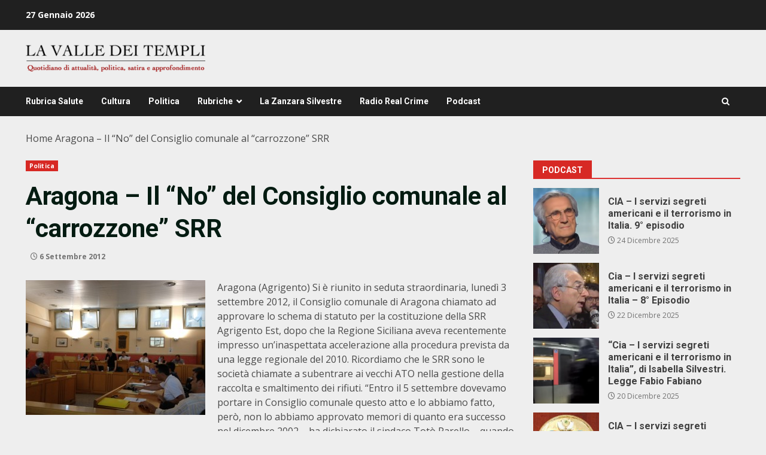

--- FILE ---
content_type: text/html; charset=UTF-8
request_url: https://lavalledeitempli.net/2012/09/06/aragona-il-no-del-consiglio-comunale-al-carrozzone-srr/
body_size: 21270
content:
<!doctype html>
<html lang="it-IT">
<head>
    <meta charset="UTF-8">
    <meta name="viewport" content="width=device-width, initial-scale=1">
    <link rel="profile" href="http://gmpg.org/xfn/11">

    <meta name='robots' content='index, follow, max-image-preview:large, max-snippet:-1, max-video-preview:-1' />

	<!-- This site is optimized with the Yoast SEO plugin v26.7 - https://yoast.com/wordpress/plugins/seo/ -->
	<title>Aragona - Il &quot;No&quot; del Consiglio comunale al &quot;carrozzone&quot; SRR - lavalledeitempli.net</title>
	<link rel="canonical" href="https://lavalledeitempli.net/2012/09/06/aragona-il-no-del-consiglio-comunale-al-carrozzone-srr/" />
	<meta property="og:locale" content="it_IT" />
	<meta property="og:type" content="article" />
	<meta property="og:title" content="Aragona - Il &quot;No&quot; del Consiglio comunale al &quot;carrozzone&quot; SRR - lavalledeitempli.net" />
	<meta property="og:description" content="Aragona (Agrigento) Si è riunito in seduta straordinaria, lunedì 3 settembre 2012, il Consiglio comunale di Aragona chiamato" />
	<meta property="og:url" content="https://lavalledeitempli.net/2012/09/06/aragona-il-no-del-consiglio-comunale-al-carrozzone-srr/" />
	<meta property="og:site_name" content="lavalledeitempli.net" />
	<meta property="article:publisher" content="https://www.facebook.com/valledeitemplinews" />
	<meta property="article:published_time" content="2012-09-06T12:46:48+00:00" />
	<meta property="og:image" content="https://lavalledeitempli.net/wp-content/uploads/2012/07/consiglio-comunale-aragona.jpg" />
	<meta property="og:image:width" content="640" />
	<meta property="og:image:height" content="480" />
	<meta property="og:image:type" content="image/jpeg" />
	<meta name="twitter:card" content="summary_large_image" />
	<meta name="twitter:label1" content="Scritto da" />
	<meta name="twitter:data1" content="" />
	<meta name="twitter:label2" content="Tempo di lettura stimato" />
	<meta name="twitter:data2" content="3 minuti" />
	<script type="application/ld+json" class="yoast-schema-graph">{"@context":"https://schema.org","@graph":[{"@type":"NewsArticle","@id":"https://lavalledeitempli.net/2012/09/06/aragona-il-no-del-consiglio-comunale-al-carrozzone-srr/#article","isPartOf":{"@id":"https://lavalledeitempli.net/2012/09/06/aragona-il-no-del-consiglio-comunale-al-carrozzone-srr/"},"author":{"name":"","@id":""},"headline":"Aragona &#8211; Il &#8220;No&#8221; del Consiglio comunale al &#8220;carrozzone&#8221; SRR","datePublished":"2012-09-06T12:46:48+00:00","mainEntityOfPage":{"@id":"https://lavalledeitempli.net/2012/09/06/aragona-il-no-del-consiglio-comunale-al-carrozzone-srr/"},"wordCount":665,"commentCount":0,"publisher":{"@id":"https://lavalledeitempli.net/#organization"},"image":{"@id":"https://lavalledeitempli.net/2012/09/06/aragona-il-no-del-consiglio-comunale-al-carrozzone-srr/#primaryimage"},"thumbnailUrl":"https://lavalledeitempli.net/wp-content/uploads/2012/07/consiglio-comunale-aragona.jpg","articleSection":["Politica"],"inLanguage":"it-IT","potentialAction":[{"@type":"CommentAction","name":"Comment","target":["https://lavalledeitempli.net/2012/09/06/aragona-il-no-del-consiglio-comunale-al-carrozzone-srr/#respond"]}]},{"@type":["WebPage","ItemPage"],"@id":"https://lavalledeitempli.net/2012/09/06/aragona-il-no-del-consiglio-comunale-al-carrozzone-srr/","url":"https://lavalledeitempli.net/2012/09/06/aragona-il-no-del-consiglio-comunale-al-carrozzone-srr/","name":"Aragona - Il \"No\" del Consiglio comunale al \"carrozzone\" SRR - lavalledeitempli.net","isPartOf":{"@id":"https://lavalledeitempli.net/#website"},"primaryImageOfPage":{"@id":"https://lavalledeitempli.net/2012/09/06/aragona-il-no-del-consiglio-comunale-al-carrozzone-srr/#primaryimage"},"image":{"@id":"https://lavalledeitempli.net/2012/09/06/aragona-il-no-del-consiglio-comunale-al-carrozzone-srr/#primaryimage"},"thumbnailUrl":"https://lavalledeitempli.net/wp-content/uploads/2012/07/consiglio-comunale-aragona.jpg","datePublished":"2012-09-06T12:46:48+00:00","breadcrumb":{"@id":"https://lavalledeitempli.net/2012/09/06/aragona-il-no-del-consiglio-comunale-al-carrozzone-srr/#breadcrumb"},"inLanguage":"it-IT","potentialAction":[{"@type":"ReadAction","target":["https://lavalledeitempli.net/2012/09/06/aragona-il-no-del-consiglio-comunale-al-carrozzone-srr/"]}]},{"@type":"ImageObject","inLanguage":"it-IT","@id":"https://lavalledeitempli.net/2012/09/06/aragona-il-no-del-consiglio-comunale-al-carrozzone-srr/#primaryimage","url":"https://lavalledeitempli.net/wp-content/uploads/2012/07/consiglio-comunale-aragona.jpg","contentUrl":"https://lavalledeitempli.net/wp-content/uploads/2012/07/consiglio-comunale-aragona.jpg","width":"640","height":"480"},{"@type":"BreadcrumbList","@id":"https://lavalledeitempli.net/2012/09/06/aragona-il-no-del-consiglio-comunale-al-carrozzone-srr/#breadcrumb","itemListElement":[{"@type":"ListItem","position":1,"name":"Home","item":"https://lavalledeitempli.net/"},{"@type":"ListItem","position":2,"name":"Aragona &#8211; Il &#8220;No&#8221; del Consiglio comunale al &#8220;carrozzone&#8221; SRR"}]},{"@type":"WebSite","@id":"https://lavalledeitempli.net/#website","url":"https://lavalledeitempli.net/","name":"lavalledeitempli.net","description":"QUOTIDIANO DI POLITICA, INFORMAZIONE, ATTUALITA&#039;, CULTURA, SATIRA ED APPROFONDIMENTO","publisher":{"@id":"https://lavalledeitempli.net/#organization"},"potentialAction":[{"@type":"SearchAction","target":{"@type":"EntryPoint","urlTemplate":"https://lavalledeitempli.net/?s={search_term_string}"},"query-input":{"@type":"PropertyValueSpecification","valueRequired":true,"valueName":"search_term_string"}}],"inLanguage":"it-IT"},{"@type":"Organization","@id":"https://lavalledeitempli.net/#organization","name":"lavalledeitempli.net","url":"https://lavalledeitempli.net/","logo":{"@type":"ImageObject","inLanguage":"it-IT","@id":"https://lavalledeitempli.net/#/schema/logo/image/","url":"https://lavalledeitempli.net/wp-content/uploads/2023/05/logo_web.png","contentUrl":"https://lavalledeitempli.net/wp-content/uploads/2023/05/logo_web.png","width":435,"height":65,"caption":"lavalledeitempli.net"},"image":{"@id":"https://lavalledeitempli.net/#/schema/logo/image/"},"sameAs":["https://www.facebook.com/valledeitemplinews"]},{"@type":"Person","@id":"","url":"https://lavalledeitempli.net/author/"}]}</script>
	<!-- / Yoast SEO plugin. -->


<link rel='dns-prefetch' href='//static.addtoany.com' />
<link rel='dns-prefetch' href='//fonts.googleapis.com' />
<link rel="alternate" type="application/rss+xml" title="lavalledeitempli.net &raquo; Feed" href="https://lavalledeitempli.net/feed/" />
<link rel="alternate" type="application/rss+xml" title="lavalledeitempli.net &raquo; Feed dei commenti" href="https://lavalledeitempli.net/comments/feed/" />
<link rel="alternate" type="application/rss+xml" title="lavalledeitempli.net &raquo; Aragona &#8211; Il &#8220;No&#8221; del Consiglio comunale al &#8220;carrozzone&#8221; SRR Feed dei commenti" href="https://lavalledeitempli.net/2012/09/06/aragona-il-no-del-consiglio-comunale-al-carrozzone-srr/feed/" />
<link rel="alternate" title="oEmbed (JSON)" type="application/json+oembed" href="https://lavalledeitempli.net/wp-json/oembed/1.0/embed?url=https%3A%2F%2Flavalledeitempli.net%2F2012%2F09%2F06%2Faragona-il-no-del-consiglio-comunale-al-carrozzone-srr%2F" />
<link rel="alternate" title="oEmbed (XML)" type="text/xml+oembed" href="https://lavalledeitempli.net/wp-json/oembed/1.0/embed?url=https%3A%2F%2Flavalledeitempli.net%2F2012%2F09%2F06%2Faragona-il-no-del-consiglio-comunale-al-carrozzone-srr%2F&#038;format=xml" />
<style id='wp-img-auto-sizes-contain-inline-css' type='text/css'>
img:is([sizes=auto i],[sizes^="auto," i]){contain-intrinsic-size:3000px 1500px}
/*# sourceURL=wp-img-auto-sizes-contain-inline-css */
</style>
<style id='wp-emoji-styles-inline-css' type='text/css'>

	img.wp-smiley, img.emoji {
		display: inline !important;
		border: none !important;
		box-shadow: none !important;
		height: 1em !important;
		width: 1em !important;
		margin: 0 0.07em !important;
		vertical-align: -0.1em !important;
		background: none !important;
		padding: 0 !important;
	}
/*# sourceURL=wp-emoji-styles-inline-css */
</style>
<style id='wp-block-library-inline-css' type='text/css'>
:root{--wp-block-synced-color:#7a00df;--wp-block-synced-color--rgb:122,0,223;--wp-bound-block-color:var(--wp-block-synced-color);--wp-editor-canvas-background:#ddd;--wp-admin-theme-color:#007cba;--wp-admin-theme-color--rgb:0,124,186;--wp-admin-theme-color-darker-10:#006ba1;--wp-admin-theme-color-darker-10--rgb:0,107,160.5;--wp-admin-theme-color-darker-20:#005a87;--wp-admin-theme-color-darker-20--rgb:0,90,135;--wp-admin-border-width-focus:2px}@media (min-resolution:192dpi){:root{--wp-admin-border-width-focus:1.5px}}.wp-element-button{cursor:pointer}:root .has-very-light-gray-background-color{background-color:#eee}:root .has-very-dark-gray-background-color{background-color:#313131}:root .has-very-light-gray-color{color:#eee}:root .has-very-dark-gray-color{color:#313131}:root .has-vivid-green-cyan-to-vivid-cyan-blue-gradient-background{background:linear-gradient(135deg,#00d084,#0693e3)}:root .has-purple-crush-gradient-background{background:linear-gradient(135deg,#34e2e4,#4721fb 50%,#ab1dfe)}:root .has-hazy-dawn-gradient-background{background:linear-gradient(135deg,#faaca8,#dad0ec)}:root .has-subdued-olive-gradient-background{background:linear-gradient(135deg,#fafae1,#67a671)}:root .has-atomic-cream-gradient-background{background:linear-gradient(135deg,#fdd79a,#004a59)}:root .has-nightshade-gradient-background{background:linear-gradient(135deg,#330968,#31cdcf)}:root .has-midnight-gradient-background{background:linear-gradient(135deg,#020381,#2874fc)}:root{--wp--preset--font-size--normal:16px;--wp--preset--font-size--huge:42px}.has-regular-font-size{font-size:1em}.has-larger-font-size{font-size:2.625em}.has-normal-font-size{font-size:var(--wp--preset--font-size--normal)}.has-huge-font-size{font-size:var(--wp--preset--font-size--huge)}.has-text-align-center{text-align:center}.has-text-align-left{text-align:left}.has-text-align-right{text-align:right}.has-fit-text{white-space:nowrap!important}#end-resizable-editor-section{display:none}.aligncenter{clear:both}.items-justified-left{justify-content:flex-start}.items-justified-center{justify-content:center}.items-justified-right{justify-content:flex-end}.items-justified-space-between{justify-content:space-between}.screen-reader-text{border:0;clip-path:inset(50%);height:1px;margin:-1px;overflow:hidden;padding:0;position:absolute;width:1px;word-wrap:normal!important}.screen-reader-text:focus{background-color:#ddd;clip-path:none;color:#444;display:block;font-size:1em;height:auto;left:5px;line-height:normal;padding:15px 23px 14px;text-decoration:none;top:5px;width:auto;z-index:100000}html :where(.has-border-color){border-style:solid}html :where([style*=border-top-color]){border-top-style:solid}html :where([style*=border-right-color]){border-right-style:solid}html :where([style*=border-bottom-color]){border-bottom-style:solid}html :where([style*=border-left-color]){border-left-style:solid}html :where([style*=border-width]){border-style:solid}html :where([style*=border-top-width]){border-top-style:solid}html :where([style*=border-right-width]){border-right-style:solid}html :where([style*=border-bottom-width]){border-bottom-style:solid}html :where([style*=border-left-width]){border-left-style:solid}html :where(img[class*=wp-image-]){height:auto;max-width:100%}:where(figure){margin:0 0 1em}html :where(.is-position-sticky){--wp-admin--admin-bar--position-offset:var(--wp-admin--admin-bar--height,0px)}@media screen and (max-width:600px){html :where(.is-position-sticky){--wp-admin--admin-bar--position-offset:0px}}

/*# sourceURL=wp-block-library-inline-css */
</style><style id='wp-block-button-inline-css' type='text/css'>
.wp-block-button__link{align-content:center;box-sizing:border-box;cursor:pointer;display:inline-block;height:100%;text-align:center;word-break:break-word}.wp-block-button__link.aligncenter{text-align:center}.wp-block-button__link.alignright{text-align:right}:where(.wp-block-button__link){border-radius:9999px;box-shadow:none;padding:calc(.667em + 2px) calc(1.333em + 2px);text-decoration:none}.wp-block-button[style*=text-decoration] .wp-block-button__link{text-decoration:inherit}.wp-block-buttons>.wp-block-button.has-custom-width{max-width:none}.wp-block-buttons>.wp-block-button.has-custom-width .wp-block-button__link{width:100%}.wp-block-buttons>.wp-block-button.has-custom-font-size .wp-block-button__link{font-size:inherit}.wp-block-buttons>.wp-block-button.wp-block-button__width-25{width:calc(25% - var(--wp--style--block-gap, .5em)*.75)}.wp-block-buttons>.wp-block-button.wp-block-button__width-50{width:calc(50% - var(--wp--style--block-gap, .5em)*.5)}.wp-block-buttons>.wp-block-button.wp-block-button__width-75{width:calc(75% - var(--wp--style--block-gap, .5em)*.25)}.wp-block-buttons>.wp-block-button.wp-block-button__width-100{flex-basis:100%;width:100%}.wp-block-buttons.is-vertical>.wp-block-button.wp-block-button__width-25{width:25%}.wp-block-buttons.is-vertical>.wp-block-button.wp-block-button__width-50{width:50%}.wp-block-buttons.is-vertical>.wp-block-button.wp-block-button__width-75{width:75%}.wp-block-button.is-style-squared,.wp-block-button__link.wp-block-button.is-style-squared{border-radius:0}.wp-block-button.no-border-radius,.wp-block-button__link.no-border-radius{border-radius:0!important}:root :where(.wp-block-button .wp-block-button__link.is-style-outline),:root :where(.wp-block-button.is-style-outline>.wp-block-button__link){border:2px solid;padding:.667em 1.333em}:root :where(.wp-block-button .wp-block-button__link.is-style-outline:not(.has-text-color)),:root :where(.wp-block-button.is-style-outline>.wp-block-button__link:not(.has-text-color)){color:currentColor}:root :where(.wp-block-button .wp-block-button__link.is-style-outline:not(.has-background)),:root :where(.wp-block-button.is-style-outline>.wp-block-button__link:not(.has-background)){background-color:initial;background-image:none}
/*# sourceURL=https://lavalledeitempli.net/wp-includes/blocks/button/style.min.css */
</style>
<style id='wp-block-image-inline-css' type='text/css'>
.wp-block-image>a,.wp-block-image>figure>a{display:inline-block}.wp-block-image img{box-sizing:border-box;height:auto;max-width:100%;vertical-align:bottom}@media not (prefers-reduced-motion){.wp-block-image img.hide{visibility:hidden}.wp-block-image img.show{animation:show-content-image .4s}}.wp-block-image[style*=border-radius] img,.wp-block-image[style*=border-radius]>a{border-radius:inherit}.wp-block-image.has-custom-border img{box-sizing:border-box}.wp-block-image.aligncenter{text-align:center}.wp-block-image.alignfull>a,.wp-block-image.alignwide>a{width:100%}.wp-block-image.alignfull img,.wp-block-image.alignwide img{height:auto;width:100%}.wp-block-image .aligncenter,.wp-block-image .alignleft,.wp-block-image .alignright,.wp-block-image.aligncenter,.wp-block-image.alignleft,.wp-block-image.alignright{display:table}.wp-block-image .aligncenter>figcaption,.wp-block-image .alignleft>figcaption,.wp-block-image .alignright>figcaption,.wp-block-image.aligncenter>figcaption,.wp-block-image.alignleft>figcaption,.wp-block-image.alignright>figcaption{caption-side:bottom;display:table-caption}.wp-block-image .alignleft{float:left;margin:.5em 1em .5em 0}.wp-block-image .alignright{float:right;margin:.5em 0 .5em 1em}.wp-block-image .aligncenter{margin-left:auto;margin-right:auto}.wp-block-image :where(figcaption){margin-bottom:1em;margin-top:.5em}.wp-block-image.is-style-circle-mask img{border-radius:9999px}@supports ((-webkit-mask-image:none) or (mask-image:none)) or (-webkit-mask-image:none){.wp-block-image.is-style-circle-mask img{border-radius:0;-webkit-mask-image:url('data:image/svg+xml;utf8,<svg viewBox="0 0 100 100" xmlns="http://www.w3.org/2000/svg"><circle cx="50" cy="50" r="50"/></svg>');mask-image:url('data:image/svg+xml;utf8,<svg viewBox="0 0 100 100" xmlns="http://www.w3.org/2000/svg"><circle cx="50" cy="50" r="50"/></svg>');mask-mode:alpha;-webkit-mask-position:center;mask-position:center;-webkit-mask-repeat:no-repeat;mask-repeat:no-repeat;-webkit-mask-size:contain;mask-size:contain}}:root :where(.wp-block-image.is-style-rounded img,.wp-block-image .is-style-rounded img){border-radius:9999px}.wp-block-image figure{margin:0}.wp-lightbox-container{display:flex;flex-direction:column;position:relative}.wp-lightbox-container img{cursor:zoom-in}.wp-lightbox-container img:hover+button{opacity:1}.wp-lightbox-container button{align-items:center;backdrop-filter:blur(16px) saturate(180%);background-color:#5a5a5a40;border:none;border-radius:4px;cursor:zoom-in;display:flex;height:20px;justify-content:center;opacity:0;padding:0;position:absolute;right:16px;text-align:center;top:16px;width:20px;z-index:100}@media not (prefers-reduced-motion){.wp-lightbox-container button{transition:opacity .2s ease}}.wp-lightbox-container button:focus-visible{outline:3px auto #5a5a5a40;outline:3px auto -webkit-focus-ring-color;outline-offset:3px}.wp-lightbox-container button:hover{cursor:pointer;opacity:1}.wp-lightbox-container button:focus{opacity:1}.wp-lightbox-container button:focus,.wp-lightbox-container button:hover,.wp-lightbox-container button:not(:hover):not(:active):not(.has-background){background-color:#5a5a5a40;border:none}.wp-lightbox-overlay{box-sizing:border-box;cursor:zoom-out;height:100vh;left:0;overflow:hidden;position:fixed;top:0;visibility:hidden;width:100%;z-index:100000}.wp-lightbox-overlay .close-button{align-items:center;cursor:pointer;display:flex;justify-content:center;min-height:40px;min-width:40px;padding:0;position:absolute;right:calc(env(safe-area-inset-right) + 16px);top:calc(env(safe-area-inset-top) + 16px);z-index:5000000}.wp-lightbox-overlay .close-button:focus,.wp-lightbox-overlay .close-button:hover,.wp-lightbox-overlay .close-button:not(:hover):not(:active):not(.has-background){background:none;border:none}.wp-lightbox-overlay .lightbox-image-container{height:var(--wp--lightbox-container-height);left:50%;overflow:hidden;position:absolute;top:50%;transform:translate(-50%,-50%);transform-origin:top left;width:var(--wp--lightbox-container-width);z-index:9999999999}.wp-lightbox-overlay .wp-block-image{align-items:center;box-sizing:border-box;display:flex;height:100%;justify-content:center;margin:0;position:relative;transform-origin:0 0;width:100%;z-index:3000000}.wp-lightbox-overlay .wp-block-image img{height:var(--wp--lightbox-image-height);min-height:var(--wp--lightbox-image-height);min-width:var(--wp--lightbox-image-width);width:var(--wp--lightbox-image-width)}.wp-lightbox-overlay .wp-block-image figcaption{display:none}.wp-lightbox-overlay button{background:none;border:none}.wp-lightbox-overlay .scrim{background-color:#fff;height:100%;opacity:.9;position:absolute;width:100%;z-index:2000000}.wp-lightbox-overlay.active{visibility:visible}@media not (prefers-reduced-motion){.wp-lightbox-overlay.active{animation:turn-on-visibility .25s both}.wp-lightbox-overlay.active img{animation:turn-on-visibility .35s both}.wp-lightbox-overlay.show-closing-animation:not(.active){animation:turn-off-visibility .35s both}.wp-lightbox-overlay.show-closing-animation:not(.active) img{animation:turn-off-visibility .25s both}.wp-lightbox-overlay.zoom.active{animation:none;opacity:1;visibility:visible}.wp-lightbox-overlay.zoom.active .lightbox-image-container{animation:lightbox-zoom-in .4s}.wp-lightbox-overlay.zoom.active .lightbox-image-container img{animation:none}.wp-lightbox-overlay.zoom.active .scrim{animation:turn-on-visibility .4s forwards}.wp-lightbox-overlay.zoom.show-closing-animation:not(.active){animation:none}.wp-lightbox-overlay.zoom.show-closing-animation:not(.active) .lightbox-image-container{animation:lightbox-zoom-out .4s}.wp-lightbox-overlay.zoom.show-closing-animation:not(.active) .lightbox-image-container img{animation:none}.wp-lightbox-overlay.zoom.show-closing-animation:not(.active) .scrim{animation:turn-off-visibility .4s forwards}}@keyframes show-content-image{0%{visibility:hidden}99%{visibility:hidden}to{visibility:visible}}@keyframes turn-on-visibility{0%{opacity:0}to{opacity:1}}@keyframes turn-off-visibility{0%{opacity:1;visibility:visible}99%{opacity:0;visibility:visible}to{opacity:0;visibility:hidden}}@keyframes lightbox-zoom-in{0%{transform:translate(calc((-100vw + var(--wp--lightbox-scrollbar-width))/2 + var(--wp--lightbox-initial-left-position)),calc(-50vh + var(--wp--lightbox-initial-top-position))) scale(var(--wp--lightbox-scale))}to{transform:translate(-50%,-50%) scale(1)}}@keyframes lightbox-zoom-out{0%{transform:translate(-50%,-50%) scale(1);visibility:visible}99%{visibility:visible}to{transform:translate(calc((-100vw + var(--wp--lightbox-scrollbar-width))/2 + var(--wp--lightbox-initial-left-position)),calc(-50vh + var(--wp--lightbox-initial-top-position))) scale(var(--wp--lightbox-scale));visibility:hidden}}
/*# sourceURL=https://lavalledeitempli.net/wp-includes/blocks/image/style.min.css */
</style>
<style id='wp-block-image-theme-inline-css' type='text/css'>
:root :where(.wp-block-image figcaption){color:#555;font-size:13px;text-align:center}.is-dark-theme :root :where(.wp-block-image figcaption){color:#ffffffa6}.wp-block-image{margin:0 0 1em}
/*# sourceURL=https://lavalledeitempli.net/wp-includes/blocks/image/theme.min.css */
</style>
<style id='wp-block-buttons-inline-css' type='text/css'>
.wp-block-buttons{box-sizing:border-box}.wp-block-buttons.is-vertical{flex-direction:column}.wp-block-buttons.is-vertical>.wp-block-button:last-child{margin-bottom:0}.wp-block-buttons>.wp-block-button{display:inline-block;margin:0}.wp-block-buttons.is-content-justification-left{justify-content:flex-start}.wp-block-buttons.is-content-justification-left.is-vertical{align-items:flex-start}.wp-block-buttons.is-content-justification-center{justify-content:center}.wp-block-buttons.is-content-justification-center.is-vertical{align-items:center}.wp-block-buttons.is-content-justification-right{justify-content:flex-end}.wp-block-buttons.is-content-justification-right.is-vertical{align-items:flex-end}.wp-block-buttons.is-content-justification-space-between{justify-content:space-between}.wp-block-buttons.aligncenter{text-align:center}.wp-block-buttons:not(.is-content-justification-space-between,.is-content-justification-right,.is-content-justification-left,.is-content-justification-center) .wp-block-button.aligncenter{margin-left:auto;margin-right:auto;width:100%}.wp-block-buttons[style*=text-decoration] .wp-block-button,.wp-block-buttons[style*=text-decoration] .wp-block-button__link{text-decoration:inherit}.wp-block-buttons.has-custom-font-size .wp-block-button__link{font-size:inherit}.wp-block-buttons .wp-block-button__link{width:100%}.wp-block-button.aligncenter{text-align:center}
/*# sourceURL=https://lavalledeitempli.net/wp-includes/blocks/buttons/style.min.css */
</style>
<style id='global-styles-inline-css' type='text/css'>
:root{--wp--preset--aspect-ratio--square: 1;--wp--preset--aspect-ratio--4-3: 4/3;--wp--preset--aspect-ratio--3-4: 3/4;--wp--preset--aspect-ratio--3-2: 3/2;--wp--preset--aspect-ratio--2-3: 2/3;--wp--preset--aspect-ratio--16-9: 16/9;--wp--preset--aspect-ratio--9-16: 9/16;--wp--preset--color--black: #000000;--wp--preset--color--cyan-bluish-gray: #abb8c3;--wp--preset--color--white: #ffffff;--wp--preset--color--pale-pink: #f78da7;--wp--preset--color--vivid-red: #cf2e2e;--wp--preset--color--luminous-vivid-orange: #ff6900;--wp--preset--color--luminous-vivid-amber: #fcb900;--wp--preset--color--light-green-cyan: #7bdcb5;--wp--preset--color--vivid-green-cyan: #00d084;--wp--preset--color--pale-cyan-blue: #8ed1fc;--wp--preset--color--vivid-cyan-blue: #0693e3;--wp--preset--color--vivid-purple: #9b51e0;--wp--preset--gradient--vivid-cyan-blue-to-vivid-purple: linear-gradient(135deg,rgb(6,147,227) 0%,rgb(155,81,224) 100%);--wp--preset--gradient--light-green-cyan-to-vivid-green-cyan: linear-gradient(135deg,rgb(122,220,180) 0%,rgb(0,208,130) 100%);--wp--preset--gradient--luminous-vivid-amber-to-luminous-vivid-orange: linear-gradient(135deg,rgb(252,185,0) 0%,rgb(255,105,0) 100%);--wp--preset--gradient--luminous-vivid-orange-to-vivid-red: linear-gradient(135deg,rgb(255,105,0) 0%,rgb(207,46,46) 100%);--wp--preset--gradient--very-light-gray-to-cyan-bluish-gray: linear-gradient(135deg,rgb(238,238,238) 0%,rgb(169,184,195) 100%);--wp--preset--gradient--cool-to-warm-spectrum: linear-gradient(135deg,rgb(74,234,220) 0%,rgb(151,120,209) 20%,rgb(207,42,186) 40%,rgb(238,44,130) 60%,rgb(251,105,98) 80%,rgb(254,248,76) 100%);--wp--preset--gradient--blush-light-purple: linear-gradient(135deg,rgb(255,206,236) 0%,rgb(152,150,240) 100%);--wp--preset--gradient--blush-bordeaux: linear-gradient(135deg,rgb(254,205,165) 0%,rgb(254,45,45) 50%,rgb(107,0,62) 100%);--wp--preset--gradient--luminous-dusk: linear-gradient(135deg,rgb(255,203,112) 0%,rgb(199,81,192) 50%,rgb(65,88,208) 100%);--wp--preset--gradient--pale-ocean: linear-gradient(135deg,rgb(255,245,203) 0%,rgb(182,227,212) 50%,rgb(51,167,181) 100%);--wp--preset--gradient--electric-grass: linear-gradient(135deg,rgb(202,248,128) 0%,rgb(113,206,126) 100%);--wp--preset--gradient--midnight: linear-gradient(135deg,rgb(2,3,129) 0%,rgb(40,116,252) 100%);--wp--preset--font-size--small: 13px;--wp--preset--font-size--medium: 20px;--wp--preset--font-size--large: 36px;--wp--preset--font-size--x-large: 42px;--wp--preset--spacing--20: 0.44rem;--wp--preset--spacing--30: 0.67rem;--wp--preset--spacing--40: 1rem;--wp--preset--spacing--50: 1.5rem;--wp--preset--spacing--60: 2.25rem;--wp--preset--spacing--70: 3.38rem;--wp--preset--spacing--80: 5.06rem;--wp--preset--shadow--natural: 6px 6px 9px rgba(0, 0, 0, 0.2);--wp--preset--shadow--deep: 12px 12px 50px rgba(0, 0, 0, 0.4);--wp--preset--shadow--sharp: 6px 6px 0px rgba(0, 0, 0, 0.2);--wp--preset--shadow--outlined: 6px 6px 0px -3px rgb(255, 255, 255), 6px 6px rgb(0, 0, 0);--wp--preset--shadow--crisp: 6px 6px 0px rgb(0, 0, 0);}:root { --wp--style--global--content-size: 824px;--wp--style--global--wide-size: 1244px; }:where(body) { margin: 0; }.wp-site-blocks > .alignleft { float: left; margin-right: 2em; }.wp-site-blocks > .alignright { float: right; margin-left: 2em; }.wp-site-blocks > .aligncenter { justify-content: center; margin-left: auto; margin-right: auto; }:where(.wp-site-blocks) > * { margin-block-start: 24px; margin-block-end: 0; }:where(.wp-site-blocks) > :first-child { margin-block-start: 0; }:where(.wp-site-blocks) > :last-child { margin-block-end: 0; }:root { --wp--style--block-gap: 24px; }:root :where(.is-layout-flow) > :first-child{margin-block-start: 0;}:root :where(.is-layout-flow) > :last-child{margin-block-end: 0;}:root :where(.is-layout-flow) > *{margin-block-start: 24px;margin-block-end: 0;}:root :where(.is-layout-constrained) > :first-child{margin-block-start: 0;}:root :where(.is-layout-constrained) > :last-child{margin-block-end: 0;}:root :where(.is-layout-constrained) > *{margin-block-start: 24px;margin-block-end: 0;}:root :where(.is-layout-flex){gap: 24px;}:root :where(.is-layout-grid){gap: 24px;}.is-layout-flow > .alignleft{float: left;margin-inline-start: 0;margin-inline-end: 2em;}.is-layout-flow > .alignright{float: right;margin-inline-start: 2em;margin-inline-end: 0;}.is-layout-flow > .aligncenter{margin-left: auto !important;margin-right: auto !important;}.is-layout-constrained > .alignleft{float: left;margin-inline-start: 0;margin-inline-end: 2em;}.is-layout-constrained > .alignright{float: right;margin-inline-start: 2em;margin-inline-end: 0;}.is-layout-constrained > .aligncenter{margin-left: auto !important;margin-right: auto !important;}.is-layout-constrained > :where(:not(.alignleft):not(.alignright):not(.alignfull)){max-width: var(--wp--style--global--content-size);margin-left: auto !important;margin-right: auto !important;}.is-layout-constrained > .alignwide{max-width: var(--wp--style--global--wide-size);}body .is-layout-flex{display: flex;}.is-layout-flex{flex-wrap: wrap;align-items: center;}.is-layout-flex > :is(*, div){margin: 0;}body .is-layout-grid{display: grid;}.is-layout-grid > :is(*, div){margin: 0;}body{padding-top: 0px;padding-right: 0px;padding-bottom: 0px;padding-left: 0px;}a:where(:not(.wp-element-button)){text-decoration: none;}:root :where(.wp-element-button, .wp-block-button__link){background-color: #32373c;border-radius: 0;border-width: 0;color: #fff;font-family: inherit;font-size: inherit;font-style: inherit;font-weight: inherit;letter-spacing: inherit;line-height: inherit;padding-top: calc(0.667em + 2px);padding-right: calc(1.333em + 2px);padding-bottom: calc(0.667em + 2px);padding-left: calc(1.333em + 2px);text-decoration: none;text-transform: inherit;}.has-black-color{color: var(--wp--preset--color--black) !important;}.has-cyan-bluish-gray-color{color: var(--wp--preset--color--cyan-bluish-gray) !important;}.has-white-color{color: var(--wp--preset--color--white) !important;}.has-pale-pink-color{color: var(--wp--preset--color--pale-pink) !important;}.has-vivid-red-color{color: var(--wp--preset--color--vivid-red) !important;}.has-luminous-vivid-orange-color{color: var(--wp--preset--color--luminous-vivid-orange) !important;}.has-luminous-vivid-amber-color{color: var(--wp--preset--color--luminous-vivid-amber) !important;}.has-light-green-cyan-color{color: var(--wp--preset--color--light-green-cyan) !important;}.has-vivid-green-cyan-color{color: var(--wp--preset--color--vivid-green-cyan) !important;}.has-pale-cyan-blue-color{color: var(--wp--preset--color--pale-cyan-blue) !important;}.has-vivid-cyan-blue-color{color: var(--wp--preset--color--vivid-cyan-blue) !important;}.has-vivid-purple-color{color: var(--wp--preset--color--vivid-purple) !important;}.has-black-background-color{background-color: var(--wp--preset--color--black) !important;}.has-cyan-bluish-gray-background-color{background-color: var(--wp--preset--color--cyan-bluish-gray) !important;}.has-white-background-color{background-color: var(--wp--preset--color--white) !important;}.has-pale-pink-background-color{background-color: var(--wp--preset--color--pale-pink) !important;}.has-vivid-red-background-color{background-color: var(--wp--preset--color--vivid-red) !important;}.has-luminous-vivid-orange-background-color{background-color: var(--wp--preset--color--luminous-vivid-orange) !important;}.has-luminous-vivid-amber-background-color{background-color: var(--wp--preset--color--luminous-vivid-amber) !important;}.has-light-green-cyan-background-color{background-color: var(--wp--preset--color--light-green-cyan) !important;}.has-vivid-green-cyan-background-color{background-color: var(--wp--preset--color--vivid-green-cyan) !important;}.has-pale-cyan-blue-background-color{background-color: var(--wp--preset--color--pale-cyan-blue) !important;}.has-vivid-cyan-blue-background-color{background-color: var(--wp--preset--color--vivid-cyan-blue) !important;}.has-vivid-purple-background-color{background-color: var(--wp--preset--color--vivid-purple) !important;}.has-black-border-color{border-color: var(--wp--preset--color--black) !important;}.has-cyan-bluish-gray-border-color{border-color: var(--wp--preset--color--cyan-bluish-gray) !important;}.has-white-border-color{border-color: var(--wp--preset--color--white) !important;}.has-pale-pink-border-color{border-color: var(--wp--preset--color--pale-pink) !important;}.has-vivid-red-border-color{border-color: var(--wp--preset--color--vivid-red) !important;}.has-luminous-vivid-orange-border-color{border-color: var(--wp--preset--color--luminous-vivid-orange) !important;}.has-luminous-vivid-amber-border-color{border-color: var(--wp--preset--color--luminous-vivid-amber) !important;}.has-light-green-cyan-border-color{border-color: var(--wp--preset--color--light-green-cyan) !important;}.has-vivid-green-cyan-border-color{border-color: var(--wp--preset--color--vivid-green-cyan) !important;}.has-pale-cyan-blue-border-color{border-color: var(--wp--preset--color--pale-cyan-blue) !important;}.has-vivid-cyan-blue-border-color{border-color: var(--wp--preset--color--vivid-cyan-blue) !important;}.has-vivid-purple-border-color{border-color: var(--wp--preset--color--vivid-purple) !important;}.has-vivid-cyan-blue-to-vivid-purple-gradient-background{background: var(--wp--preset--gradient--vivid-cyan-blue-to-vivid-purple) !important;}.has-light-green-cyan-to-vivid-green-cyan-gradient-background{background: var(--wp--preset--gradient--light-green-cyan-to-vivid-green-cyan) !important;}.has-luminous-vivid-amber-to-luminous-vivid-orange-gradient-background{background: var(--wp--preset--gradient--luminous-vivid-amber-to-luminous-vivid-orange) !important;}.has-luminous-vivid-orange-to-vivid-red-gradient-background{background: var(--wp--preset--gradient--luminous-vivid-orange-to-vivid-red) !important;}.has-very-light-gray-to-cyan-bluish-gray-gradient-background{background: var(--wp--preset--gradient--very-light-gray-to-cyan-bluish-gray) !important;}.has-cool-to-warm-spectrum-gradient-background{background: var(--wp--preset--gradient--cool-to-warm-spectrum) !important;}.has-blush-light-purple-gradient-background{background: var(--wp--preset--gradient--blush-light-purple) !important;}.has-blush-bordeaux-gradient-background{background: var(--wp--preset--gradient--blush-bordeaux) !important;}.has-luminous-dusk-gradient-background{background: var(--wp--preset--gradient--luminous-dusk) !important;}.has-pale-ocean-gradient-background{background: var(--wp--preset--gradient--pale-ocean) !important;}.has-electric-grass-gradient-background{background: var(--wp--preset--gradient--electric-grass) !important;}.has-midnight-gradient-background{background: var(--wp--preset--gradient--midnight) !important;}.has-small-font-size{font-size: var(--wp--preset--font-size--small) !important;}.has-medium-font-size{font-size: var(--wp--preset--font-size--medium) !important;}.has-large-font-size{font-size: var(--wp--preset--font-size--large) !important;}.has-x-large-font-size{font-size: var(--wp--preset--font-size--x-large) !important;}
:root :where(.wp-block-button .wp-block-button__link){border-radius: 0;}
/*# sourceURL=global-styles-inline-css */
</style>
<style id='core-block-supports-inline-css' type='text/css'>
.wp-container-core-buttons-is-layout-d445cf74{justify-content:flex-end;}
/*# sourceURL=core-block-supports-inline-css */
</style>

<link rel='stylesheet' id='bootstrap-css' href='https://lavalledeitempli.net/wp-content/themes/darknews/assets/bootstrap/css/bootstrap.min.css?ver=6.9' type='text/css' media='all' />
<link rel='stylesheet' id='darknews-style-css' href='https://lavalledeitempli.net/wp-content/themes/darknews/style.css?ver=6.9' type='text/css' media='all' />
<style id='darknews-style-inline-css' type='text/css'>

                    body.aft-dark-mode #sidr,
            body.aft-dark-mode,
            body.aft-dark-mode #af-preloader {
            background-color: #000000;
            }
        
                    body.aft-default-mode #sidr,
            body.aft-default-mode #af-preloader {
            background-color: #eeeeee;
            }
            body.aft-default-mode.custom-background,
            body.aft-default-mode {
            background-color: #eeeeee ;
            }
        
                    .woocommerce #respond input#submit.disabled,
            .woocommerce #respond input#submit:disabled,
            .woocommerce #respond input#submit:disabled[disabled],
            .woocommerce a.button.disabled,
            .woocommerce a.button:disabled,
            .woocommerce a.button:disabled[disabled],
            .woocommerce button.button.disabled,
            .woocommerce button.button:disabled,
            .woocommerce button.button:disabled[disabled],
            .woocommerce input.button.disabled,
            .woocommerce input.button:disabled,
            .woocommerce input.button:disabled[disabled],
            .woocommerce #respond input#submit,
            .woocommerce a.button,
            .woocommerce button.button,
            .woocommerce input.button,
            .woocommerce #respond input#submit.alt,
            .woocommerce a.button.alt,
            .woocommerce button.button.alt,
            .woocommerce input.button.alt,

            .order-again .button:hover,
            .woocommerce a.button.add_to_cart_button:hover,
            .woocommerce-Address .edit:hover,
            .woocommerce-Button:hover,
            .wc-block-components-button:hover,
            .woocommerce #respond input#submit.alt:hover,
            .woocommerce a.button.alt:hover,
            .woocommerce button.button.alt:hover,
            .woocommerce input.button.alt:hover,
            .woocommerce-active a.added_to_cart :hover,
            .woocommerce a.added_to_cart:hover,
            body.aft-default-mode .entry-content a.wc-block-components-button,
            body .wc-block-components-button,
            .woocommerce-account .addresses .title .edit,

            .wc-block-checkout .wp-block-button__link,
            :root .wc-block-featured-product__link :where(.wp-element-button, .wp-block-button__link),
            :root .wc-block-featured-category__link :where(.wp-element-button, .wp-block-button__link),
            .woocommerce-notices-wrapper .button,
            .wc-block-grid .wp-block-button__link,
            .wp-block-button.wc-block-components-product-button .wp-block-button__link,
            .wc-block-grid__product-add-to-cart.wp-block-button .wp-block-button__link,
            button.wc-block-mini-cart__button,
            .woocommerce ul.products li.product .button:hover,

            .widget-title-fill-and-border .wp-block-search__label,
            .widget-title-fill-and-no-border .wp-block-search__label,
            .widget-title-fill-and-border .wp-block-group .wp-block-heading,
            .widget-title-fill-and-no-border .wp-block-group .wp-block-heading,

            .widget-title-fill-and-border .wp_post_author_widget .widget-title .header-after,
            .widget-title-fill-and-no-border .wp_post_author_widget .widget-title .header-after,

            footer .aft-small-social-menu ul li a:hover,
            header .top-header .aft-small-social-menu ul li a:hover,
            .darknews_author_info_widget .aft-small-social-menu ul li a:hover,
            footer .aft-small-social-menu ul li a:hover,
            body.widget-title-border-center .widget-title .heading-line-before,
            body.widget-title-border-bottom .header-after1 .heading-line-before,
            body.widget-title-border-bottom .widget-title .heading-line-before,
            body .af-cat-widget-carousel a.darknews-categories.category-color-1,
            .widget-title-fill-and-no-border .widget-title .heading-line,
            .widget-title-fill-and-border .widget-title .heading-line,
            .widget-title-border-bottom .wp-block-search__label::before,
            .widget-title-border-bottom .wp-block-group .wp-block-heading::before,
            .widget-title-border-bottom .wp_post_author_widget .widget-title .header-after::before,
            .widget-title-border-center .wp-block-search__label::before,
            .widget-title-border-center .wp-block-group .wp-block-heading::before,
            .widget-title-border-center .wp_post_author_widget .widget-title .heading-line-before,
            .widget-title-border-center .wp_post_author_widget .widget-title .header-after::before,

            .aft-posts-tabs-panel .nav-tabs>li>a.active,
            .aft-main-banner-wrapper .widget-title .heading-line,
            a.sidr-class-sidr-button-close,
            .aft-default-mode .entry-content button.button:hover,
            .aft-default-mode .entry-content a.button:hover,
            .aft-dark-mode .entry-content button.button:hover,
            .aft-dark-mode .entry-content a.button:hover,

            .widget-title-fill-and-border .wp-block-search__label::before,
            .widget-title-fill-and-border .wp-block-group .wp-block-heading::before,

            body.aft-dark-mode .is-style-fill a.wp-block-button__link:not(.has-text-color),
            body.aft-default-mode .is-style-fill a.wp-block-button__link:not(.has-text-color),

            body.aft-dark-mode input[type="button"],
            body.aft-dark-mode input[type="reset"],
            body.aft-dark-mode input[type="submit"],
            body.aft-dark-mode .inner-suscribe input[type=submit],
            body.aft-default-mode input[type="button"],
            body.aft-default-mode input[type="reset"],
            body.aft-default-mode input[type="submit"],
            .wp-block-search__button,
            body.aft-default-mode .inner-suscribe input[type=submit],
            .af-youtube-slider .af-video-wrap .af-bg-play i,
            .af-youtube-video-list .entry-header-yt-video-wrapper .af-yt-video-play i,
            body .btn-style1 a:visited,
            body .btn-style1 a,
            body .darknews-pagination .nav-links .page-numbers.current,
            body #scroll-up,
            .aft-readmore-wrapper a.aft-readmore:hover,
            body.aft-dark-mode .aft-readmore-wrapper a.aft-readmore:hover,
            footer.site-footer .aft-readmore-wrapper a.aft-readmore:hover,
            .aft-readmore-wrapper a.aft-readmore:hover,
            .read-img .trending-no,
            body .trending-posts-vertical .trending-no{
            background-color: #dd3333;
            }

            .grid-design-texts-over-image .aft-readmore-wrapper a.aft-readmore:hover,
            .aft-readmore-wrapper a.aft-readmore:hover,
            body.aft-dark-mode .aft-readmore-wrapper a.aft-readmore:hover,
            body.aft-default-mode .aft-readmore-wrapper a.aft-readmore:hover,

            body.single .entry-header .aft-post-excerpt-and-meta .post-excerpt,
            .aft-posts-tabs-panel .nav-tabs,
            .widget-title-fill-and-border .widget-title,
            body.aft-dark-mode.single span.tags-links a:hover,
            .darknews-pagination .nav-links .page-numbers.current,
            .aft-readmore-wrapper a.aft-readmore:hover,
            p.awpa-more-posts a:hover{
            border-color: #dd3333;
            }
            .woocommerce div.product .woocommerce-tabs ul.tabs li.active,
            body.aft-dark-mode .is-style-outline a.wp-block-button__link:not(.has-text-color),
            body.aft-default-mode .is-style-outline a.wp-block-button__link:not(.has-text-color),
            .wp-post-author-meta .wp-post-author-meta-more-posts a.awpa-more-posts:hover{
            border-color: #dd3333;
            }
            #scroll-up::after,
            .aft-dark-mode #loader,
            .aft-default-mode #loader {
            border-bottom-color: #dd3333;
            }
            body.aft-default-mode .woocommerce-loop-product__title:hover,
            body.aft-dark-mode .woocommerce-loop-product__title:hover,
            body.aft-dark-mode .is-style-outline a.wp-block-button__link:not(.has-text-color),
            body.aft-default-mode .is-style-outline a.wp-block-button__link:not(.has-text-color),
            body.aft-default-mode #secondary .darknews-widget ol[class*="wp-block-"] a:hover,
            body.aft-default-mode #secondary .darknews-widget ul[class*="wp-block-"] a:hover,
            body.aft-dark-mode #secondary .darknews-widget ol[class*="wp-block-"] a:hover,
            body.aft-dark-mode #secondary .darknews-widget ul[class*="wp-block-"] a:hover,
            .widget_text a ,
            body.aft-default-mode .sidebar-area .wp-block-tag-cloud a:hover,
            body.aft-default-mode .site-footer .wp-block-tag-cloud a:hover,
            body.aft-default-mode .site-footer .tagcloud a:hover,
            .wp_post_author_widget .wp-post-author-meta .awpa-display-name a:hover,
            body.aft-dark-mode .sidebar-area .wp-block-tag-cloud a:hover,
            body.aft-dark-mode .site-footer .wp-block-tag-cloud a:hover,
            body.aft-dark-mode .site-footer .tagcloud a:hover,
            .wp-post-author-meta .wp-post-author-meta-more-posts a.awpa-more-posts:hover,
            body.aft-default-mode .af-breadcrumbs a:hover,
            body.aft-dark-mode .af-breadcrumbs a:hover,
            .aft-default-mode .site-footer .wp-calendar-nav a,
            body.aft-dark-mode .wp-calendar-nav a,
            body p.logged-in-as a,
            a, a:visited, a:hover, a:focus, a:active,
            span.posted_in a:hover,span.tagged_as a:hover ,
            body.aft-default-mode .wp-post-author-meta .awpa-display-name a:hover,
            body.aft-default-mode .tagcloud a:hover,
            body.aft-default-mode.single span.tags-links a:hover,
            body.aft-default-mode p.awpa-more-posts a:hover,
            body.aft-default-mode p.awpa-website a:hover ,
            body.aft-default-mode .widget ul.menu >li a:hover,
            body.aft-default-mode .nav-links a:hover,
            body.aft-default-mode ul.trail-items li a:hover,
            body.aft-dark-mode .wp-post-author-meta .awpa-display-name a:hover,
            body.aft-dark-mode .tagcloud a:hover,
            body.aft-dark-mode.single span.tags-links a:hover,
            body.aft-dark-mode p.awpa-more-posts a:hover,
            body.aft-dark-mode p.awpa-website a:hover ,
            body.aft-dark-mode .widget ul.menu >li a:hover,
            body.aft-dark-mode .nav-links a:hover,
            body.aft-dark-mode ul.trail-items li a:hover,
            .site-footer .secondary-footer a:hover,
            body.aft-default-mode .comment-meta a:hover,
            body.aft-dark-mode .comment-meta a:hover,
            body.aft-default-mode .fn a:hover,
            body.aft-dark-mode .fn a:hover,
            body.aft-dark-mode .entry-content a:hover,
            body.aft-dark-mode .entry-content > [class*="wp-block-"] a:not(.has-text-color):hover,
            body.aft-dark-mode .entry-content > ol a:hover,
            body.aft-dark-mode .entry-content > ul a:hover,
            body.aft-dark-mode .entry-content > p a:hover,
            body.aft-default-mode .entry-content a:hover,
            body.aft-default-mode .entry-content > [class*="wp-block-"] a:not(.has-text-color):hover,
            body.aft-default-mode .entry-content > ol a:hover,
            body.aft-default-mode .entry-content > ul a:hover,
            body.aft-default-mode .entry-content > p a:hover,
            .comment-metadata a{
            color:#dd3333;
            }

            @media only screen and (min-width: 992px){
            body.aft-default-mode .darknews-header .main-navigation .menu-desktop > ul > li:hover > a:before,
            body.aft-default-mode .darknews-header .main-navigation .menu-desktop > ul > li.current-menu-item > a:before {
            background-color: #dd3333;
            }
            }
        
                    .woocommerce-product-search button[type="submit"], input.search-submit{
            background-color: #dd3333;
            }
            #wp-calendar tbody td a,
            body.aft-dark-mode #wp-calendar tbody td#today,
            body.aft-default-mode #wp-calendar tbody td#today,
            body .entry-content > [class*="wp-block-"] a:not(.has-text-color),
            body .entry-content > ul a, body .entry-content > ul a:visited,
            body .entry-content > ol a, body .entry-content > ol a:visited,
            body .entry-content > p a, body .entry-content > p a:visited
            {
            color: #dd3333;
            }
            .woocommerce-product-search button[type="submit"], input.search-submit,
            body.single span.tags-links a:hover{
            border-color: #dd3333;
            }

            @media only screen and (min-width: 993px){
            .main-navigation .menu-desktop > li.current-menu-item::after,
            .main-navigation .menu-desktop > ul > li.current-menu-item::after,
            .main-navigation .menu-desktop > li::after, .main-navigation .menu-desktop > ul > li::after{
            background-color: #dd3333;
            }
            }
        

                    .site-title {
            font-family: Roboto;
            }
        
                    body,
            button,
            input,
            select,
            optgroup,
            .cat-links li a,
            .min-read,
            .af-social-contacts .social-widget-menu .screen-reader-text,
            textarea {
            font-family: Open Sans;
            }
        
                    .wp-block-search__label,
            div.custom-menu-link > a,
            .aft-main-banner-wrapper .nav-tabs>li>a,
            .aft-posts-tabs-panel .nav-tabs>li>a,
            .exclusive-posts .exclusive-now span,
            .aft-posts-tabs-panel .nav-tabs>li>a,
            .nav-tabs>li,
            .widget ul ul li,
            .widget ul.menu >li ,
            .widget > ul > li,
            .main-navigation ul li a,
            h1, h2, h3, h4, h5, h6 {
            font-family: Roboto;
            }
        
        .elementor-page .elementor-section.elementor-section-full_width > .elementor-container,
        .elementor-page .elementor-section.elementor-section-boxed > .elementor-container,
        .elementor-default .elementor-section.elementor-section-full_width > .elementor-container,
        .elementor-default .elementor-section.elementor-section-boxed > .elementor-container{
        max-width: 1244px;
        }
        @media screen and (min-width: 1360px){
        .af-full-layout.elementor-page .elementor-section.elementor-section-full_width > .elementor-container,
        .af-full-layout.elementor-page .elementor-section.elementor-section-boxed > .elementor-container,
        .af-full-layout.elementor-default .elementor-section.elementor-section-full_width > .elementor-container,
        .af-full-layout.elementor-default .elementor-section.elementor-section-boxed > .elementor-container{
        max-width: 1920px;
        }
        }
        .full-width-content .elementor-section-stretched,
        .align-content-left .elementor-section-stretched,
        .align-content-right .elementor-section-stretched {
        max-width: 100%;
        left: 0 !important;
        }

/*# sourceURL=darknews-style-inline-css */
</style>
<link rel='stylesheet' id='splashnews-css' href='https://lavalledeitempli.net/wp-content/themes/splashnews/style.css?ver=1.0.6' type='text/css' media='all' />
<link rel='stylesheet' id='aft-icons-css' href='https://lavalledeitempli.net/wp-content/themes/darknews/assets/icons/style.css?ver=6.9' type='text/css' media='all' />
<link rel='stylesheet' id='slick-css-css' href='https://lavalledeitempli.net/wp-content/themes/darknews/assets/slick/css/slick.min.css?ver=6.9' type='text/css' media='all' />
<link rel='stylesheet' id='sidr-css' href='https://lavalledeitempli.net/wp-content/themes/darknews/assets/sidr/css/jquery.sidr.dark.css?ver=6.9' type='text/css' media='all' />
<link rel='stylesheet' id='magnific-popup-css' href='https://lavalledeitempli.net/wp-content/themes/darknews/assets/magnific-popup/magnific-popup.css?ver=6.9' type='text/css' media='all' />
<link rel='stylesheet' id='darknews-google-fonts-css' href='https://fonts.googleapis.com/css?family=Roboto:100,300,400,500,700|Open%20Sans:400,400italic,600,700|Roboto:100,300,400,500,700&#038;subset=latin,latin-ext' type='text/css' media='all' />
<link rel='stylesheet' id='addtoany-css' href='https://lavalledeitempli.net/wp-content/plugins/add-to-any/addtoany.min.css?ver=1.16' type='text/css' media='all' />
<script type="text/javascript" id="addtoany-core-js-before">
/* <![CDATA[ */
window.a2a_config=window.a2a_config||{};a2a_config.callbacks=[];a2a_config.overlays=[];a2a_config.templates={};a2a_localize = {
	Share: "Condividi",
	Save: "Salva",
	Subscribe: "Abbonati",
	Email: "Email",
	Bookmark: "Segnalibro",
	ShowAll: "espandi",
	ShowLess: "comprimi",
	FindServices: "Trova servizi",
	FindAnyServiceToAddTo: "Trova subito un servizio da aggiungere",
	PoweredBy: "Powered by",
	ShareViaEmail: "Condividi via email",
	SubscribeViaEmail: "Iscriviti via email",
	BookmarkInYourBrowser: "Aggiungi ai segnalibri",
	BookmarkInstructions: "Premi Ctrl+D o \u2318+D per mettere questa pagina nei preferiti",
	AddToYourFavorites: "Aggiungi ai favoriti",
	SendFromWebOrProgram: "Invia da qualsiasi indirizzo email o programma di posta elettronica",
	EmailProgram: "Programma di posta elettronica",
	More: "Di più&#8230;",
	ThanksForSharing: "Grazie per la condivisione!",
	ThanksForFollowing: "Grazie per il following!"
};


//# sourceURL=addtoany-core-js-before
/* ]]> */
</script>
<script type="text/javascript" defer src="https://static.addtoany.com/menu/page.js" id="addtoany-core-js"></script>
<script type="text/javascript" src="https://lavalledeitempli.net/wp-includes/js/jquery/jquery.min.js?ver=3.7.1" id="jquery-core-js"></script>
<script type="text/javascript" src="https://lavalledeitempli.net/wp-includes/js/jquery/jquery-migrate.min.js?ver=3.4.1" id="jquery-migrate-js"></script>
<script type="text/javascript" defer src="https://lavalledeitempli.net/wp-content/plugins/add-to-any/addtoany.min.js?ver=1.1" id="addtoany-jquery-js"></script>
<link rel="https://api.w.org/" href="https://lavalledeitempli.net/wp-json/" /><link rel="alternate" title="JSON" type="application/json" href="https://lavalledeitempli.net/wp-json/wp/v2/posts/32232" /><link rel="EditURI" type="application/rsd+xml" title="RSD" href="https://lavalledeitempli.net/xmlrpc.php?rsd" />
<meta name="generator" content="WordPress 6.9" />
<link rel='shortlink' href='https://lavalledeitempli.net/?p=32232' />
<link rel="pingback" href="https://lavalledeitempli.net/xmlrpc.php">        <style type="text/css">
                        .site-title,
            .site-description {
                position: absolute;
                clip: rect(1px, 1px, 1px, 1px);
                display: none;
            }

            

        </style>
        <link rel="icon" href="https://lavalledeitempli.net/wp-content/uploads/2023/08/lv.png" sizes="32x32" />
<link rel="icon" href="https://lavalledeitempli.net/wp-content/uploads/2023/08/lv.png" sizes="192x192" />
<link rel="apple-touch-icon" href="https://lavalledeitempli.net/wp-content/uploads/2023/08/lv.png" />
<meta name="msapplication-TileImage" content="https://lavalledeitempli.net/wp-content/uploads/2023/08/lv.png" />
</head>

<body class="wp-singular post-template-default single single-post postid-32232 single-format-standard wp-custom-logo wp-embed-responsive wp-theme-darknews wp-child-theme-splashnews aft-default-mode aft-header-layout-default header-image-default widget-title-fill-and-border default-content-layout single-content-mode-default align-content-left af-wide-layout">

    <div id="af-preloader">
        <div id="loader-wrapper">
            <div id="loader">
            </div>
        </div>
    </div>

<div id="page" class="site af-whole-wrapper">
    <a class="skip-link screen-reader-text" href="#content">Passa al contenuto</a>

    
    <header id="masthead" class="header-layout-default darknews-header">
        <div class="top-header">
    <div class="container-wrapper">
      <div class="top-bar-flex">
        <div class="top-bar-left col-2">
          <div class="date-bar-left">
                  <span class="topbar-date">
        27 Gennaio 2026      </span>
              </div>
        </div>
        <div class="top-bar-right col-2">
          <div class="aft-small-social-menu">
                            </div>
        </div>
      </div>
    </div>
  </div>
<div class="af-middle-header "
  data-background="">
  <div class="container-wrapper">
    <div class="af-middle-container">
      <div class="logo">
            <div class="site-branding">
      <a href="https://lavalledeitempli.net/" class="custom-logo-link" rel="home"><img width="300" height="45" src="https://lavalledeitempli.net/wp-content/uploads/2023/05/cropped-logo_web.png" class="custom-logo" alt="lavalledeitempli.net" decoding="async" /></a>        <p class="site-title font-family-1">
          <a href="https://lavalledeitempli.net/" class="site-title-anchor"
            rel="home">lavalledeitempli.net</a>
        </p>
      
              <p class="site-description">QUOTIDIANO DI POLITICA, INFORMAZIONE, ATTUALITA&#039;, CULTURA, SATIRA ED APPROFONDIMENTO</p>
          </div>

      </div>

      <div class="header-promotion">
              </div>

    </div>
  </div>
</div>
<div id="main-navigation-bar" class="af-bottom-header">
  <div class="container-wrapper">
    <div class="bottom-bar-flex">
      <div class="offcanvas-navigaiton">
                <div class="af-bottom-head-nav">
              <div class="navigation-container">
      <nav class="main-navigation clearfix">

        <button class="toggle-menu" aria-controls="primary-menu" aria-expanded="false">
          <span class="screen-reader-text">
            Menu principale          </span>
          <i class="ham"></i>
        </button>


        <div class="menu main-menu menu-desktop show-menu-border"><ul id="primary-menu" class="menu"><li id="menu-item-95803" class="menu-item menu-item-type-taxonomy menu-item-object-category menu-item-95803"><a href="https://lavalledeitempli.net/category/rubrica-salute/">Rubrica Salute</a></li>
<li id="menu-item-24339" class="menu-item menu-item-type-taxonomy menu-item-object-category menu-item-24339"><a href="https://lavalledeitempli.net/category/cultura/">Cultura</a></li>
<li id="menu-item-24340" class="menu-item menu-item-type-taxonomy menu-item-object-category current-post-ancestor current-menu-parent current-post-parent menu-item-24340"><a href="https://lavalledeitempli.net/category/notizie/politica/">Politica</a></li>
<li id="menu-item-24333" class="menu-item menu-item-type-taxonomy menu-item-object-category menu-item-has-children menu-item-24333"><a href="https://lavalledeitempli.net/category/rubriche/">Rubriche</a>
<ul class="sub-menu">
	<li id="menu-item-24335" class="menu-item menu-item-type-taxonomy menu-item-object-category menu-item-24335"><a href="https://lavalledeitempli.net/category/rubriche/suggeriti/">Scritti dal destino<span class="menu-description">Il parere della psicologa – Dott. Irene Grado Psicologa-Psicoterapeuta della Gestalt Contatti: 338-9908067 e-mail: ire.gr@libero.it</span></a></li>
	<li id="menu-item-24336" class="menu-item menu-item-type-taxonomy menu-item-object-category menu-item-24336"><a href="https://lavalledeitempli.net/category/rubriche/riflessioni-di-un-medico/">Riflessioni di un medico</a></li>
	<li id="menu-item-24337" class="menu-item menu-item-type-taxonomy menu-item-object-category menu-item-24337"><a href="https://lavalledeitempli.net/category/rubriche/news/">Breaking News</a></li>
</ul>
</li>
<li id="menu-item-158354" class="menu-item menu-item-type-taxonomy menu-item-object-category menu-item-158354"><a href="https://lavalledeitempli.net/category/notizie/la-zanzara-silvestre/">La Zanzara Silvestre</a></li>
<li id="menu-item-144889" class="menu-button menu-item menu-item-type-custom menu-item-object-custom menu-item-144889"><a href="https://zeno.fm/radio/radio-real-crime/">Radio Real Crime</a></li>
<li id="menu-item-159557" class="menu-item menu-item-type-taxonomy menu-item-object-category menu-item-159557"><a href="https://lavalledeitempli.net/category/podcast/">Podcast</a></li>
</ul></div>      </nav>
    </div>


          </div>
      </div>
      <div class="search-watch">
            <div class="af-search-wrap">
      <div class="search-overlay">
        <a href="#" title="Search" class="search-icon">
          <i class="fa fa-search"></i>
        </a>
        <div class="af-search-form">
          <form role="search" method="get" class="search-form" action="https://lavalledeitempli.net/">
				<label>
					<span class="screen-reader-text">Ricerca per:</span>
					<input type="search" class="search-field" placeholder="Cerca &hellip;" value="" name="s" />
				</label>
				<input type="submit" class="search-submit" value="Cerca" />
			</form>        </div>
      </div>
    </div>

            
          </div>
    </div>
  </div>
</div>    </header>

    <!-- end slider-section -->
  
        <div id="content" class="container-wrapper">
            <div class="af-breadcrumbs font-family-1 color-pad">

      <span><span><a href="https://lavalledeitempli.net/">Home</a></span>  <span class="breadcrumb_last" aria-current="page">Aragona &#8211; Il &#8220;No&#8221; del Consiglio comunale al &#8220;carrozzone&#8221; SRR</span></span>
    </div>
  

    <div class="section-block-upper">
        <div id="primary" class="content-area">
            <main id="main" class="site-main">
                                    <article id="post-32232" class="af-single-article post-32232 post type-post status-publish format-standard has-post-thumbnail hentry category-politica">

                        <div class="entry-content-wrap read-single social-after-title">

                                    <header class="entry-header pos-rel">
            <div class="read-details">
                <div class="entry-header-details af-cat-widget-carousel">
                    
                        <div class="figure-categories read-categories figure-categories-bg ">
                                                        <ul class="cat-links"><li class="meta-category">
                             <a class="darknews-categories category-color-1" aria-label="Politica" href="https://lavalledeitempli.net/category/notizie/politica/">
                                 Politica
                             </a>
                        </li></ul>                        </div>
                                        <h1 class="entry-title">Aragona &#8211; Il &#8220;No&#8221; del Consiglio comunale al &#8220;carrozzone&#8221; SRR</h1>

                    <div class="aft-post-excerpt-and-meta color-pad">
                                                
                        <div class="entry-meta">

                            

      <span class="author-links">
                  <span class="item-metadata posts-author byline">

                            <a href="https://lavalledeitempli.net/author/">
                                                    </a>
       
          </span>
        

                  <span class="item-metadata posts-date">
            <i class="far fa-clock" aria-hidden="true"></i>
            6 Settembre 2012          </span>
        
      </span>
                                                        
                        </div>
                    </div>
                </div>
            </div>



        </header><!-- .entry-header -->




        <!-- end slider-section -->
        

                            
                            

    <div class="color-pad">
        <div class="entry-content read-details">
            <div class="inner-entry-content">
            <p><a href="https://lavalledeitempli.net/wp-content/uploads/2012/07/consiglio-comunale-aragona.jpg"><img fetchpriority="high" decoding="async" class="alignleft size-medium wp-image-29404" title="consiglio comunale aragona" src="https://lavalledeitempli.net/wp-content/uploads/2012/07/consiglio-comunale-aragona-300x225.jpg" alt="" width="300" height="225" srcset="https://lavalledeitempli.net/wp-content/uploads/2012/07/consiglio-comunale-aragona-300x225.jpg 300w, https://lavalledeitempli.net/wp-content/uploads/2012/07/consiglio-comunale-aragona.jpg 640w" sizes="(max-width: 300px) 100vw, 300px" /></a>Aragona (Agrigento) Si è riunito in seduta straordinaria, lunedì 3 settembre 2012, il Consiglio comunale di Aragona chiamato ad approvare lo schema di statuto per la costituzione della SRR Agrigento Est, dopo che la Regione Siciliana aveva recentemente impresso un’inaspettata accelerazione alla procedura prevista da una legge regionale del 2010. Ricordiamo che le SRR sono le società chiamate a subentrare ai vecchi ATO nella gestione della raccolta e smaltimento dei rifiuti. “Entro il 5 settembre dovevamo portare in Consiglio comunale questo atto e lo abbiamo fatto, però, non lo abbiamo approvato memori di quanto era successo nel dicembre 2002 – ha dichiarato il sindaco Totò Parello &#8211; quando tra Natale e Capodanno con minaccia di commissariamento ci spinsero ad approvare l’atto di costituzione dell’ATO rifiuti. Un ATO rifiuti, l’Ato Gesa Ag 2, che si è rivelato un vero e proprio carrozzone – ha continuato Parello &#8211; con una gestione politico-clientelare servita solamente ad alcuni politicanti, e sottolineo politicanti e non politici locali, per poter sistemare qualche amico o parente. Con Forza stasera questo Consiglio comunale appoggiato anche dall’amministrazione ha deliberato non solo di non approvare lo schema di statuto di adesione delle SRR, ma anche un documento con la quale si dice chiaramente alla Regione che non intendiamo aderire alla SRR”. Alla luce dell’ultima deliberazione del Consiglio comunale, sarà il Commissario ad Acta che, approvando lo schema di statuto per la costituzione della SRR Agrigento Est, procederà di fatto col farvi aderire il comune di Aragona a seguito della soppressione degli ambiti territoriali ottimali. Nella mattinata di lunedì il primo cittadino di Aragona aveva partecipato, presso la sede dell’ATO Gesa Ag 2, ad un’incontro aperto a tutti i comuni aderenti alla società d’ambito a cui però avevano preso parte solamente il sindaco di Montallegro, il segretario comunale di Porto Empedocle l’assessore al ramo del comune di Raffadali oltre, ovviamente, ai sindacati ed i rappresentanti dei lavoratori. In quell’incontro, disertato da tutti, la dott.ssa Teresa Restivo, commissario liquidatore dell’ATO Gesa Ag2, ha rappresentato che a fronte di un impegno di pagamento di 3.000.000 di €, nei confronti delle ditte, entro il 31 agosto erano stati liquidati alle stesse soltanto 2.800.000€. Le imprese che non hanno ricevuto i soldi si rifiuterebbero di pagare gli stipendi ai dipendenti se prima non riceveranno tutto l’arretrato (circa 200.000€), poiché, sapendo che la Gesa AG2 va in liquidazione, temono di non riuscire a percepire quanto dovutogli entro il 31 dicembre 2012. Un tentativo da parte delle imprese interessate per pervenire al pagamento delle somme pregresse, facendo leva sui lavoratori, costretti allo sciopero per il mancato pagamento degli stipendi. Il comune di Aragona negli ultimi anni ha ceduto la gestione del ruolo direttamente alla Gesa AG2 che lo avrebbe incassato direttamente. “Quindi il comune di Aragona nient’alto ha da dare alla Gesa Ag2 – ha sottolineato il sindaco Parello”. Parello ha poi voluto ricordare come ad Aragona, a differenza di quanto avviene in altri comuni, si riesce ad incassare circa il 97% di quello che è il ruolo rifiuti, mentre in diversi comuni aderenti all’ATO Gesa ancora non sarebbe partita la bollettazione Tarsu 2012, nonostante siano trascorsi 8 mesi dall’inizio dell’anno. “In poche parole hanno cambiato il nome ma di fatto non è cambiato niente, poiché, mentre prima con la Gesa Ag2 la gestione veniva affidata esclusivamente all’ambito territoriale ottimale, con la SRR noi comuni diremo quali sono i servizi di cui avremo bisogno, li porteremo nella disponibilità della SRR e sarà questa che metterà assieme tutti i bandi di ogni comune in un unico bando. Questo, a mio avviso – ha concluso il primo cittadino di Aragona – servirà solo ed esclusivamente a creare il cartello delle imprese che si divideranno il territorio”. In virtù del voto del Consiglio comunale, qualora il comune di Aragona aderisse alla SRR passando da un carrozzone all’altro nessuno potrà dire che è stata colpa di una politica locale incapace di ribellarsi ai poteri forti e vedere oltre il proprio naso. Totò Castellana</p>
<div class="addtoany_share_save_container addtoany_content addtoany_content_bottom"><div class="addtoany_header">condividi su:</div><div class="a2a_kit a2a_kit_size_32 addtoany_list" data-a2a-url="https://lavalledeitempli.net/2012/09/06/aragona-il-no-del-consiglio-comunale-al-carrozzone-srr/" data-a2a-title="Aragona – Il “No” del Consiglio comunale al “carrozzone” SRR"><a class="a2a_button_facebook" href="https://www.addtoany.com/add_to/facebook?linkurl=https%3A%2F%2Flavalledeitempli.net%2F2012%2F09%2F06%2Faragona-il-no-del-consiglio-comunale-al-carrozzone-srr%2F&amp;linkname=Aragona%20%E2%80%93%20Il%20%E2%80%9CNo%E2%80%9D%20del%20Consiglio%20comunale%20al%20%E2%80%9Ccarrozzone%E2%80%9D%20SRR" title="Facebook" rel="nofollow noopener" target="_blank"></a><a class="a2a_button_twitter" href="https://www.addtoany.com/add_to/twitter?linkurl=https%3A%2F%2Flavalledeitempli.net%2F2012%2F09%2F06%2Faragona-il-no-del-consiglio-comunale-al-carrozzone-srr%2F&amp;linkname=Aragona%20%E2%80%93%20Il%20%E2%80%9CNo%E2%80%9D%20del%20Consiglio%20comunale%20al%20%E2%80%9Ccarrozzone%E2%80%9D%20SRR" title="Twitter" rel="nofollow noopener" target="_blank"></a><a class="a2a_button_facebook_like addtoany_special_service" data-layout="button" data-href="https://lavalledeitempli.net/2012/09/06/aragona-il-no-del-consiglio-comunale-al-carrozzone-srr/"></a><a class="a2a_button_twitter_tweet addtoany_special_service" data-url="https://lavalledeitempli.net/2012/09/06/aragona-il-no-del-consiglio-comunale-al-carrozzone-srr/" data-text="Aragona – Il “No” del Consiglio comunale al “carrozzone” SRR"></a></div></div>            </div>
                            <div class="post-item-metadata entry-meta">
                                    </div>
                        
	<nav class="navigation post-navigation" aria-label="Navigazione articolo">
		<h2 class="screen-reader-text">Navigazione articolo</h2>
		<div class="nav-links"><div class="nav-previous"><a href="https://lavalledeitempli.net/2012/09/06/aragona-arte-no-stop/" rel="prev"><span class="em-post-navigation">Precedente</span> ARAGONA &#8211; ARTE NO STOP</a></div><div class="nav-next"><a href="https://lavalledeitempli.net/2012/09/06/utopie-della-memoria-il-diario-privato-di-diego-romeo-2/" rel="next"><span class="em-post-navigation">Prossimo</span> Utopie della memoria &#8211; Il “Diario privato” di Diego Romeo</a></div></div>
	</nav>            
        </div><!-- .entry-content -->
    </div>
                        </div>


                        
<div id="comments" class="comments-area">

		<div id="respond" class="comment-respond">
		<h3 id="reply-title" class="comment-reply-title">Lascia un commento</h3><p class="must-log-in">Devi essere <a href="https://lavalledeitempli.net/wp-login.php?redirect_to=https%3A%2F%2Flavalledeitempli.net%2F2012%2F09%2F06%2Faragona-il-no-del-consiglio-comunale-al-carrozzone-srr%2F">connesso</a> per inviare un commento.</p>	</div><!-- #respond -->
	
</div><!-- #comments -->


                        
<div class="promotionspace enable-promotionspace">
    <div class="af-reated-posts darknews-customizer">
                        
    <div class="af-title-subtitle-wrap">
      <h4 class="widget-title header-after1 ">
        <span class="heading-line-before"></span>
        <span class="heading-line">Storie correlate</span>
        <span class="heading-line-after"></span>
      </h4>
    </div>
                    <div class="af-container-row clearfix">
                                <div class="col-3 float-l pad latest-posts-grid af-sec-post">
                        
    <div class="pos-rel read-single color-pad clearfix af-cat-widget-carousel grid-design-default">
            <div class="read-img pos-rel read-bg-img">
        <a class="aft-post-image-link"
          href="https://lavalledeitempli.net/2026/01/27/m5s-a-galvagno-su-interventi-post-ciclone-e-frana-lars-faccia-una-seduta-daula-ad-hoc/" aria-label="M5S a Galvagno: “Su interventi post-ciclone e frana, l&#8217;Ars faccia una seduta d’aula ad hoc”">M5S a Galvagno: “Su interventi post-ciclone e frana, l&#8217;Ars faccia una seduta d’aula ad hoc”</a>
        <img width="84" height="93" src="https://lavalledeitempli.net/wp-content/uploads/2011/02/ars.jpg" class="attachment-medium size-medium wp-post-image" alt="" decoding="async" />        <div class="post-format-and-min-read-wrap">
                            </div>
                  <div class="category-min-read-wrap">
            <div class="read-categories">
              <ul class="cat-links"><li class="meta-category">
                             <a class="darknews-categories category-color-1" aria-label="Politica" href="https://lavalledeitempli.net/category/notizie/politica/">
                                 Politica
                             </a>
                        </li></ul>            </div>
          </div>
              </div>
      <div class="pad read-details color-tp-pad">
                          <div class="read-title">
            <h4>
              <a href="https://lavalledeitempli.net/2026/01/27/m5s-a-galvagno-su-interventi-post-ciclone-e-frana-lars-faccia-una-seduta-daula-ad-hoc/" aria-label="M5S a Galvagno: “Su interventi post-ciclone e frana, l&#8217;Ars faccia una seduta d’aula ad hoc”">M5S a Galvagno: “Su interventi post-ciclone e frana, l&#8217;Ars faccia una seduta d’aula ad hoc”</a>
            </h4>
          </div>
          <div class="post-item-metadata entry-meta">
            

      <span class="author-links">
        

                  <span class="item-metadata posts-date">
            <i class="far fa-clock" aria-hidden="true"></i>
            27 Gennaio 2026          </span>
        
      </span>
              <span class="aft-comment-view-share">
      </span>
            </div>
        
              </div>
    </div>

                    </div>
                                    <div class="col-3 float-l pad latest-posts-grid af-sec-post">
                        
    <div class="pos-rel read-single color-pad clearfix af-cat-widget-carousel grid-design-default">
            <div class="read-img pos-rel read-bg-img">
        <a class="aft-post-image-link"
          href="https://lavalledeitempli.net/2026/01/27/fontana-m5s-oscena-riapertura-condono-2003-mentre-foto-niscemi-fanno-giro-del-mondo/" aria-label="FONTANA (M5S): OSCENA RIAPERTURA CONDONO 2003 MENTRE FOTO NISCEMI FANNO GIRO DEL MONDO">FONTANA (M5S): OSCENA RIAPERTURA CONDONO 2003 MENTRE FOTO NISCEMI FANNO GIRO DEL MONDO</a>
        <img width="300" height="169" src="https://lavalledeitempli.net/wp-content/uploads/2019/06/m5s-300x169.jpg" class="attachment-medium size-medium wp-post-image" alt="" decoding="async" loading="lazy" srcset="https://lavalledeitempli.net/wp-content/uploads/2019/06/m5s-300x169.jpg 300w, https://lavalledeitempli.net/wp-content/uploads/2019/06/m5s-768x432.jpg 768w, https://lavalledeitempli.net/wp-content/uploads/2019/06/m5s-1024x576.jpg 1024w, https://lavalledeitempli.net/wp-content/uploads/2019/06/m5s-800x450.jpg 800w, https://lavalledeitempli.net/wp-content/uploads/2019/06/m5s-e1599496987909.jpg 553w" sizes="auto, (max-width: 300px) 100vw, 300px" />        <div class="post-format-and-min-read-wrap">
                            </div>
                  <div class="category-min-read-wrap">
            <div class="read-categories">
              <ul class="cat-links"><li class="meta-category">
                             <a class="darknews-categories category-color-1" aria-label="Politica" href="https://lavalledeitempli.net/category/notizie/politica/">
                                 Politica
                             </a>
                        </li></ul>            </div>
          </div>
              </div>
      <div class="pad read-details color-tp-pad">
                          <div class="read-title">
            <h4>
              <a href="https://lavalledeitempli.net/2026/01/27/fontana-m5s-oscena-riapertura-condono-2003-mentre-foto-niscemi-fanno-giro-del-mondo/" aria-label="FONTANA (M5S): OSCENA RIAPERTURA CONDONO 2003 MENTRE FOTO NISCEMI FANNO GIRO DEL MONDO">FONTANA (M5S): OSCENA RIAPERTURA CONDONO 2003 MENTRE FOTO NISCEMI FANNO GIRO DEL MONDO</a>
            </h4>
          </div>
          <div class="post-item-metadata entry-meta">
            

      <span class="author-links">
        

                  <span class="item-metadata posts-date">
            <i class="far fa-clock" aria-hidden="true"></i>
            27 Gennaio 2026          </span>
        
      </span>
              <span class="aft-comment-view-share">
      </span>
            </div>
        
              </div>
    </div>

                    </div>
                                    <div class="col-3 float-l pad latest-posts-grid af-sec-post">
                        
    <div class="pos-rel read-single color-pad clearfix af-cat-widget-carousel grid-design-default">
            <div class="read-img pos-rel read-bg-img">
        <a class="aft-post-image-link"
          href="https://lavalledeitempli.net/2026/01/27/alunni-con-equipaggiamento-da-neve-in-aula-gilistro-m5s-ars-cosi-i-nostri-ragazzi-rischiano-la-salute-pronto-esposto-in-procura/" aria-label="Alunni con equipaggiamento da neve in aula: Gilistro (M5S Ars): “Così i nostri ragazzi rischiano la salute, pronto esposto in Procura”">Alunni con equipaggiamento da neve in aula: Gilistro (M5S Ars): “Così i nostri ragazzi rischiano la salute, pronto esposto in Procura”</a>
        <img width="84" height="93" src="https://lavalledeitempli.net/wp-content/uploads/2011/02/ars.jpg" class="attachment-medium size-medium wp-post-image" alt="" decoding="async" loading="lazy" />        <div class="post-format-and-min-read-wrap">
                            </div>
                  <div class="category-min-read-wrap">
            <div class="read-categories">
              <ul class="cat-links"><li class="meta-category">
                             <a class="darknews-categories category-color-1" aria-label="Politica" href="https://lavalledeitempli.net/category/notizie/politica/">
                                 Politica
                             </a>
                        </li></ul>            </div>
          </div>
              </div>
      <div class="pad read-details color-tp-pad">
                          <div class="read-title">
            <h4>
              <a href="https://lavalledeitempli.net/2026/01/27/alunni-con-equipaggiamento-da-neve-in-aula-gilistro-m5s-ars-cosi-i-nostri-ragazzi-rischiano-la-salute-pronto-esposto-in-procura/" aria-label="Alunni con equipaggiamento da neve in aula: Gilistro (M5S Ars): “Così i nostri ragazzi rischiano la salute, pronto esposto in Procura”">Alunni con equipaggiamento da neve in aula: Gilistro (M5S Ars): “Così i nostri ragazzi rischiano la salute, pronto esposto in Procura”</a>
            </h4>
          </div>
          <div class="post-item-metadata entry-meta">
            

      <span class="author-links">
        

                  <span class="item-metadata posts-date">
            <i class="far fa-clock" aria-hidden="true"></i>
            27 Gennaio 2026          </span>
        
      </span>
              <span class="aft-comment-view-share">
      </span>
            </div>
        
              </div>
    </div>

                    </div>
                        </div>
    </div>
</div>



                    </article>
                
            </main><!-- #main -->
        </div><!-- #primary -->

        


<div id="secondary" class="sidebar-area sidebar-sticky-top">
        <aside class="widget-area color-pad">
            <div id="darknews_posts_list-3" class="widget darknews-widget darknews_posts_lists_widget">                <section class="aft-blocks aft-featured-category-section af-list-post featured-cate-sec pad-v">
                                            
    <div class="af-title-subtitle-wrap">
      <h4 class="widget-title header-after1 ">
        <span class="heading-line-before"></span>
        <span class="heading-line">Podcast</span>
        <span class="heading-line-after"></span>
      </h4>
    </div>
                                        
                    <div class="full-wid-resp af-widget-body af-container-row clearfix">
                                                            <div class="pad float-l col-2">
                                            <div class="af-double-column list-style clearfix aft-list-show-image">
      <div class="read-single color-pad">
        <div class="col-3 float-l pos-rel read-img read-bg-img">
          <a class="aft-post-image-link"
            href="https://lavalledeitempli.net/2025/12/24/cia-i-servizi-segreti-americani-e-il-terrorismo-in-italia-9-episodio/" aria-label="CIA – I servizi segreti americani e il terrorismo in Italia. 9° episodio">CIA – I servizi segreti americani e il terrorismo in Italia. 9° episodio</a>
          <img width="150" height="150" src="https://lavalledeitempli.net/wp-content/uploads/2025/12/Toni-Negri-150x150.png" class="attachment-thumbnail size-thumbnail wp-post-image" alt="" decoding="async" loading="lazy" srcset="https://lavalledeitempli.net/wp-content/uploads/2025/12/Toni-Negri-150x150.png 150w, https://lavalledeitempli.net/wp-content/uploads/2025/12/Toni-Negri-350x350.png 350w" sizes="auto, (max-width: 150px) 100vw, 150px" />                            </div>
        <div class="col-66 float-l pad read-details color-tp-pad">
                                
          <div class="read-title">
            <h4>
              <a href="https://lavalledeitempli.net/2025/12/24/cia-i-servizi-segreti-americani-e-il-terrorismo-in-italia-9-episodio/" aria-label="CIA – I servizi segreti americani e il terrorismo in Italia. 9° episodio">CIA – I servizi segreti americani e il terrorismo in Italia. 9° episodio</a>
            </h4>
          </div>
                      <div class="post-item-metadata entry-meta">
              

      <span class="author-links">
        

                  <span class="item-metadata posts-date">
            <i class="far fa-clock" aria-hidden="true"></i>
            24 Dicembre 2025          </span>
        
      </span>
                <span class="aft-comment-view-share">
      </span>
              </div>
          
          
        </div>
      </div>
    </div>

                                    </div>
                                                                    <div class="pad float-l col-2">
                                            <div class="af-double-column list-style clearfix aft-list-show-image">
      <div class="read-single color-pad">
        <div class="col-3 float-l pos-rel read-img read-bg-img">
          <a class="aft-post-image-link"
            href="https://lavalledeitempli.net/2025/12/22/cia-i-servizi-segreti-americani-e-il-terrorismo-in-italia-8-episodio/" aria-label="Cia – I servizi segreti americani e il terrorismo in Italia &#8211; 8° Episodio">Cia – I servizi segreti americani e il terrorismo in Italia &#8211; 8° Episodio</a>
          <img width="150" height="150" src="https://lavalledeitempli.net/wp-content/uploads/2025/12/Francesco-Cossiga-150x150.png" class="attachment-thumbnail size-thumbnail wp-post-image" alt="" decoding="async" loading="lazy" />                            </div>
        <div class="col-66 float-l pad read-details color-tp-pad">
                                
          <div class="read-title">
            <h4>
              <a href="https://lavalledeitempli.net/2025/12/22/cia-i-servizi-segreti-americani-e-il-terrorismo-in-italia-8-episodio/" aria-label="Cia – I servizi segreti americani e il terrorismo in Italia &#8211; 8° Episodio">Cia – I servizi segreti americani e il terrorismo in Italia &#8211; 8° Episodio</a>
            </h4>
          </div>
                      <div class="post-item-metadata entry-meta">
              

      <span class="author-links">
        

                  <span class="item-metadata posts-date">
            <i class="far fa-clock" aria-hidden="true"></i>
            22 Dicembre 2025          </span>
        
      </span>
                <span class="aft-comment-view-share">
      </span>
              </div>
          
          
        </div>
      </div>
    </div>

                                    </div>
                                                                    <div class="pad float-l col-2">
                                            <div class="af-double-column list-style clearfix aft-list-show-image">
      <div class="read-single color-pad">
        <div class="col-3 float-l pos-rel read-img read-bg-img">
          <a class="aft-post-image-link"
            href="https://lavalledeitempli.net/2025/12/20/cia-i-servizi-segreti-americani-e-il-terrorismo-in-italia-di-isabella-silvestri-legge-fabio-fabiano/" aria-label="“Cia – I servizi segreti americani e il terrorismo in Italia”, di Isabella Silvestri. Legge Fabio Fabiano">“Cia – I servizi segreti americani e il terrorismo in Italia”, di Isabella Silvestri. Legge Fabio Fabiano</a>
          <img width="150" height="150" src="https://lavalledeitempli.net/wp-content/uploads/2025/12/gis-150x150.png" class="attachment-thumbnail size-thumbnail wp-post-image" alt="" decoding="async" loading="lazy" srcset="https://lavalledeitempli.net/wp-content/uploads/2025/12/gis-150x150.png 150w, https://lavalledeitempli.net/wp-content/uploads/2025/12/gis-350x350.png 350w" sizes="auto, (max-width: 150px) 100vw, 150px" />                            </div>
        <div class="col-66 float-l pad read-details color-tp-pad">
                                
          <div class="read-title">
            <h4>
              <a href="https://lavalledeitempli.net/2025/12/20/cia-i-servizi-segreti-americani-e-il-terrorismo-in-italia-di-isabella-silvestri-legge-fabio-fabiano/" aria-label="“Cia – I servizi segreti americani e il terrorismo in Italia”, di Isabella Silvestri. Legge Fabio Fabiano">“Cia – I servizi segreti americani e il terrorismo in Italia”, di Isabella Silvestri. Legge Fabio Fabiano</a>
            </h4>
          </div>
                      <div class="post-item-metadata entry-meta">
              

      <span class="author-links">
        

                  <span class="item-metadata posts-date">
            <i class="far fa-clock" aria-hidden="true"></i>
            20 Dicembre 2025          </span>
        
      </span>
                <span class="aft-comment-view-share">
      </span>
              </div>
          
          
        </div>
      </div>
    </div>

                                    </div>
                                                                    <div class="pad float-l col-2">
                                            <div class="af-double-column list-style clearfix aft-list-show-image">
      <div class="read-single color-pad">
        <div class="col-3 float-l pos-rel read-img read-bg-img">
          <a class="aft-post-image-link"
            href="https://lavalledeitempli.net/2025/12/13/cia-i-servizi-segreti-americani-e-il-terrorismo-in-italia/" aria-label="CIA – I servizi segreti americani e il terrorismo in Italia">CIA – I servizi segreti americani e il terrorismo in Italia</a>
          <img width="150" height="150" src="https://lavalledeitempli.net/wp-content/uploads/2025/12/sismi-150x150.jpg" class="attachment-thumbnail size-thumbnail wp-post-image" alt="" decoding="async" loading="lazy" srcset="https://lavalledeitempli.net/wp-content/uploads/2025/12/sismi-150x150.jpg 150w, https://lavalledeitempli.net/wp-content/uploads/2025/12/sismi-350x350.jpg 350w" sizes="auto, (max-width: 150px) 100vw, 150px" />                            </div>
        <div class="col-66 float-l pad read-details color-tp-pad">
                                
          <div class="read-title">
            <h4>
              <a href="https://lavalledeitempli.net/2025/12/13/cia-i-servizi-segreti-americani-e-il-terrorismo-in-italia/" aria-label="CIA – I servizi segreti americani e il terrorismo in Italia">CIA – I servizi segreti americani e il terrorismo in Italia</a>
            </h4>
          </div>
                      <div class="post-item-metadata entry-meta">
              

      <span class="author-links">
        

                  <span class="item-metadata posts-date">
            <i class="far fa-clock" aria-hidden="true"></i>
            13 Dicembre 2025          </span>
        
      </span>
                <span class="aft-comment-view-share">
      </span>
              </div>
          
          
        </div>
      </div>
    </div>

                                    </div>
                                                                    <div class="pad float-l col-2">
                                            <div class="af-double-column list-style clearfix aft-list-show-image">
      <div class="read-single color-pad">
        <div class="col-3 float-l pos-rel read-img read-bg-img">
          <a class="aft-post-image-link"
            href="https://lavalledeitempli.net/2025/12/12/sam-giancana-1-parte/" aria-label="Sam Giancana 1° Parte">Sam Giancana 1° Parte</a>
          <img width="150" height="150" src="https://lavalledeitempli.net/wp-content/uploads/2025/12/Mafia-americana-150x150.png" class="attachment-thumbnail size-thumbnail wp-post-image" alt="" decoding="async" loading="lazy" />                            </div>
        <div class="col-66 float-l pad read-details color-tp-pad">
                                
          <div class="read-title">
            <h4>
              <a href="https://lavalledeitempli.net/2025/12/12/sam-giancana-1-parte/" aria-label="Sam Giancana 1° Parte">Sam Giancana 1° Parte</a>
            </h4>
          </div>
                      <div class="post-item-metadata entry-meta">
              

      <span class="author-links">
        

                  <span class="item-metadata posts-date">
            <i class="far fa-clock" aria-hidden="true"></i>
            12 Dicembre 2025          </span>
        
      </span>
                <span class="aft-comment-view-share">
      </span>
              </div>
          
          
        </div>
      </div>
    </div>

                                    </div>
                                                                    <div class="pad float-l col-2">
                                            <div class="af-double-column list-style clearfix aft-list-show-image">
      <div class="read-single color-pad">
        <div class="col-3 float-l pos-rel read-img read-bg-img">
          <a class="aft-post-image-link"
            href="https://lavalledeitempli.net/2025/12/07/dal-terrore-politico-alla-criminalita-organizzata-isabella-silvestri/" aria-label="Dal terrore politico alla criminalità organizzata (Isabella Silvestri)">Dal terrore politico alla criminalità organizzata (Isabella Silvestri)</a>
          <img width="150" height="150" src="https://lavalledeitempli.net/wp-content/uploads/2025/12/img-1-150x150.jpg" class="attachment-thumbnail size-thumbnail wp-post-image" alt="" decoding="async" loading="lazy" srcset="https://lavalledeitempli.net/wp-content/uploads/2025/12/img-1-150x150.jpg 150w, https://lavalledeitempli.net/wp-content/uploads/2025/12/img-1-350x350.jpg 350w" sizes="auto, (max-width: 150px) 100vw, 150px" />                            </div>
        <div class="col-66 float-l pad read-details color-tp-pad">
                                
          <div class="read-title">
            <h4>
              <a href="https://lavalledeitempli.net/2025/12/07/dal-terrore-politico-alla-criminalita-organizzata-isabella-silvestri/" aria-label="Dal terrore politico alla criminalità organizzata (Isabella Silvestri)">Dal terrore politico alla criminalità organizzata (Isabella Silvestri)</a>
            </h4>
          </div>
                      <div class="post-item-metadata entry-meta">
              

      <span class="author-links">
        

                  <span class="item-metadata posts-date">
            <i class="far fa-clock" aria-hidden="true"></i>
            7 Dicembre 2025          </span>
        
      </span>
                <span class="aft-comment-view-share">
      </span>
              </div>
          
          
        </div>
      </div>
    </div>

                                    </div>
                                                                    <div class="pad float-l col-2">
                                            <div class="af-double-column list-style clearfix aft-list-show-image">
      <div class="read-single color-pad">
        <div class="col-3 float-l pos-rel read-img read-bg-img">
          <a class="aft-post-image-link"
            href="https://lavalledeitempli.net/2025/12/03/4-episodio-lanalisi-della-cia-sulle-fratture-ideologiche-la-sconfitta-delle-brigate-rosse-e-la-previsione-di-attacchi-residui/" aria-label="4° Episodio &#8211; L&#8217;Analisi della CIA sulle fratture ideologiche, la sconfitta delle Brigate Rosse e la previsione di attacchi residui">4° Episodio &#8211; L&#8217;Analisi della CIA sulle fratture ideologiche, la sconfitta delle Brigate Rosse e la previsione di attacchi residui</a>
          <img width="150" height="150" src="https://lavalledeitempli.net/wp-content/uploads/2025/12/Renato-Curcio-150x150.png" class="attachment-thumbnail size-thumbnail wp-post-image" alt="" decoding="async" loading="lazy" srcset="https://lavalledeitempli.net/wp-content/uploads/2025/12/Renato-Curcio-150x150.png 150w, https://lavalledeitempli.net/wp-content/uploads/2025/12/Renato-Curcio-350x350.png 350w" sizes="auto, (max-width: 150px) 100vw, 150px" />                            </div>
        <div class="col-66 float-l pad read-details color-tp-pad">
                                
          <div class="read-title">
            <h4>
              <a href="https://lavalledeitempli.net/2025/12/03/4-episodio-lanalisi-della-cia-sulle-fratture-ideologiche-la-sconfitta-delle-brigate-rosse-e-la-previsione-di-attacchi-residui/" aria-label="4° Episodio &#8211; L&#8217;Analisi della CIA sulle fratture ideologiche, la sconfitta delle Brigate Rosse e la previsione di attacchi residui">4° Episodio &#8211; L&#8217;Analisi della CIA sulle fratture ideologiche, la sconfitta delle Brigate Rosse e la previsione di attacchi residui</a>
            </h4>
          </div>
                      <div class="post-item-metadata entry-meta">
              

      <span class="author-links">
        

                  <span class="item-metadata posts-date">
            <i class="far fa-clock" aria-hidden="true"></i>
            3 Dicembre 2025          </span>
        
      </span>
                <span class="aft-comment-view-share">
      </span>
              </div>
          
          
        </div>
      </div>
    </div>

                                    </div>
                                                                    <div class="pad float-l col-2">
                                            <div class="af-double-column list-style clearfix aft-list-show-image">
      <div class="read-single color-pad">
        <div class="col-3 float-l pos-rel read-img read-bg-img">
          <a class="aft-post-image-link"
            href="https://lavalledeitempli.net/2025/11/29/cia-i-servizi-segreti-americani-e-il-terrorismo-in-italia-terzo-episodio/" aria-label="“Cia – I servizi segreti americani e il terrorismo in Italia” – Terzo episodio">“Cia – I servizi segreti americani e il terrorismo in Italia” – Terzo episodio</a>
          <img width="150" height="150" src="https://lavalledeitempli.net/wp-content/uploads/2025/11/Dalla-Chiesa-e-Moro-150x150.jpg" class="attachment-thumbnail size-thumbnail wp-post-image" alt="" decoding="async" loading="lazy" srcset="https://lavalledeitempli.net/wp-content/uploads/2025/11/Dalla-Chiesa-e-Moro-150x150.jpg 150w, https://lavalledeitempli.net/wp-content/uploads/2025/11/Dalla-Chiesa-e-Moro-350x350.jpg 350w" sizes="auto, (max-width: 150px) 100vw, 150px" />                            </div>
        <div class="col-66 float-l pad read-details color-tp-pad">
                                
          <div class="read-title">
            <h4>
              <a href="https://lavalledeitempli.net/2025/11/29/cia-i-servizi-segreti-americani-e-il-terrorismo-in-italia-terzo-episodio/" aria-label="“Cia – I servizi segreti americani e il terrorismo in Italia” – Terzo episodio">“Cia – I servizi segreti americani e il terrorismo in Italia” – Terzo episodio</a>
            </h4>
          </div>
                      <div class="post-item-metadata entry-meta">
              

      <span class="author-links">
        

                  <span class="item-metadata posts-date">
            <i class="far fa-clock" aria-hidden="true"></i>
            29 Novembre 2025          </span>
        
      </span>
                <span class="aft-comment-view-share">
      </span>
              </div>
          
          
        </div>
      </div>
    </div>

                                    </div>
                                                    </div>
                </section>
            </div><div id="text-4" class="widget darknews-widget widget_text"><h2 class="widget-title widget-title-1"><span class="heading-line-before"></span><span class="heading-line">lamicodelpopolo.it</span><span class="heading-line-after"></span></h2>			<div class="textwidget"><a href="https://www.lamicodelpopolo.it/"><img src="https://lavalledeitempli.net/wp-content/uploads/2024/11/WhatsApp-Image-2024-11-24-at-12.29.42.jpeg"></a></div>
		</div><div id="block-14" class="widget darknews-widget widget_block widget_media_image">
<figure class="wp-block-image size-full"><a href="https://open.spotify.com/episode/1bvtPwmUwM7AarOot23KX1?si=fd56d8ef2086463a&amp;nd=1&amp;dlsi=07f4efebf6ce451f"><img loading="lazy" decoding="async" width="736" height="1024" src="https://lavalledeitempli.net/wp-content/uploads/2025/11/copertina-Zeudi-1.jpg" alt="" class="wp-image-159580" srcset="https://lavalledeitempli.net/wp-content/uploads/2025/11/copertina-Zeudi-1.jpg 736w, https://lavalledeitempli.net/wp-content/uploads/2025/11/copertina-Zeudi-1-216x300.jpg 216w" sizes="auto, (max-width: 736px) 100vw, 736px" /></a><figcaption class="wp-element-caption">Servizi segreti, terrorismo e il romanzo "La ragazza eritrea - Sangue e morte nel deserto del Sinai", di Isabella Silvestri</figcaption></figure>
</div>
        </aside>
</div>    </div>


</div>




        <section class="aft-blocks above-footer-widget-section">
            <div class="af-main-banner-latest-posts grid-layout darknews-customizer">
    <div class="container-wrapper">
        <div class="widget-title-section">
                            
    <div class="af-title-subtitle-wrap">
      <h4 class="widget-title header-after1 ">
        <span class="heading-line-before"></span>
        <span class="heading-line">Leggi anche</span>
        <span class="heading-line-after"></span>
      </h4>
    </div>
                    </div>
        <div class="af-container-row clearfix">
                                    <div class="col-4 pad float-l">
                            
    <div class="pos-rel read-single color-pad clearfix af-cat-widget-carousel grid-design-default">
            <div class="read-img pos-rel read-bg-img">
        <a class="aft-post-image-link"
          href="https://lavalledeitempli.net/2026/01/27/a-spazio-cultura-il-psi-di-craxi/" aria-label="A Spazio Cultura Il PSI di Craxi">A Spazio Cultura Il PSI di Craxi</a>
        <img width="300" height="129" src="https://lavalledeitempli.net/wp-content/uploads/2023/07/comunicati-stampa-e1688563720618-300x129.jpg" class="attachment-medium size-medium wp-post-image" alt="" decoding="async" loading="lazy" srcset="https://lavalledeitempli.net/wp-content/uploads/2023/07/comunicati-stampa-e1688563720618-300x129.jpg 300w, https://lavalledeitempli.net/wp-content/uploads/2023/07/comunicati-stampa-e1688563720618.jpg 600w" sizes="auto, (max-width: 300px) 100vw, 300px" />        <div class="post-format-and-min-read-wrap">
                            </div>
                  <div class="category-min-read-wrap">
            <div class="read-categories">
              <ul class="cat-links"><li class="meta-category">
                             <a class="darknews-categories category-color-1" aria-label="Comunicati Stampa" href="https://lavalledeitempli.net/category/notizie-brevi/">
                                 Comunicati Stampa
                             </a>
                        </li></ul>            </div>
          </div>
              </div>
      <div class="pad read-details color-tp-pad">
                          <div class="read-title">
            <h4>
              <a href="https://lavalledeitempli.net/2026/01/27/a-spazio-cultura-il-psi-di-craxi/" aria-label="A Spazio Cultura Il PSI di Craxi">A Spazio Cultura Il PSI di Craxi</a>
            </h4>
          </div>
          <div class="post-item-metadata entry-meta">
            

      <span class="author-links">
        

                  <span class="item-metadata posts-date">
            <i class="far fa-clock" aria-hidden="true"></i>
            27 Gennaio 2026          </span>
        
      </span>
              <span class="aft-comment-view-share">
      </span>
            </div>
        
              </div>
    </div>

                        </div>
                                            <div class="col-4 pad float-l">
                            
    <div class="pos-rel read-single color-pad clearfix af-cat-widget-carousel grid-design-default">
            <div class="read-img pos-rel read-bg-img">
        <a class="aft-post-image-link"
          href="https://lavalledeitempli.net/2026/01/27/gaza-save-the-children-necessaria-apertura-immediata-di-rafah-e-di-tutti-i-valichi-di-frontiera-garantendo-il-passaggio-sicuro-e-senza-restrizioni-degli-aiuti-umanitari/" aria-label="Gaza: Save the Children, necessaria apertura immediata di Rafah e di tutti i valichi di frontiera, garantendo il passaggio sicuro e senza restrizioni degli aiuti umanitari">Gaza: Save the Children, necessaria apertura immediata di Rafah e di tutti i valichi di frontiera, garantendo il passaggio sicuro e senza restrizioni degli aiuti umanitari</a>
        <img width="300" height="300" src="https://lavalledeitempli.net/wp-content/uploads/2018/03/savethechildren-300x300.jpg" class="attachment-medium size-medium wp-post-image" alt="" decoding="async" loading="lazy" srcset="https://lavalledeitempli.net/wp-content/uploads/2018/03/savethechildren-300x300.jpg 300w, https://lavalledeitempli.net/wp-content/uploads/2018/03/savethechildren-150x150.jpg 150w, https://lavalledeitempli.net/wp-content/uploads/2018/03/savethechildren-50x50.jpg 50w, https://lavalledeitempli.net/wp-content/uploads/2018/03/savethechildren.jpg 400w" sizes="auto, (max-width: 300px) 100vw, 300px" />        <div class="post-format-and-min-read-wrap">
                            </div>
                  <div class="category-min-read-wrap">
            <div class="read-categories">
              <ul class="cat-links"><li class="meta-category">
                             <a class="darknews-categories category-color-1" aria-label="Estero" href="https://lavalledeitempli.net/category/estero/">
                                 Estero
                             </a>
                        </li></ul>            </div>
          </div>
              </div>
      <div class="pad read-details color-tp-pad">
                          <div class="read-title">
            <h4>
              <a href="https://lavalledeitempli.net/2026/01/27/gaza-save-the-children-necessaria-apertura-immediata-di-rafah-e-di-tutti-i-valichi-di-frontiera-garantendo-il-passaggio-sicuro-e-senza-restrizioni-degli-aiuti-umanitari/" aria-label="Gaza: Save the Children, necessaria apertura immediata di Rafah e di tutti i valichi di frontiera, garantendo il passaggio sicuro e senza restrizioni degli aiuti umanitari">Gaza: Save the Children, necessaria apertura immediata di Rafah e di tutti i valichi di frontiera, garantendo il passaggio sicuro e senza restrizioni degli aiuti umanitari</a>
            </h4>
          </div>
          <div class="post-item-metadata entry-meta">
            

      <span class="author-links">
        

                  <span class="item-metadata posts-date">
            <i class="far fa-clock" aria-hidden="true"></i>
            27 Gennaio 2026          </span>
        
      </span>
              <span class="aft-comment-view-share">
      </span>
            </div>
        
              </div>
    </div>

                        </div>
                                            <div class="col-4 pad float-l">
                            
    <div class="pos-rel read-single color-pad clearfix af-cat-widget-carousel grid-design-default">
            <div class="read-img pos-rel read-bg-img">
        <a class="aft-post-image-link"
          href="https://lavalledeitempli.net/2026/01/27/coco-3-anni-ucciso-dalla-mafia-i-bambini-gli-restituiscono-la-voce/" aria-label="Cocò, 3 anni, ucciso dalla mafia: i bambini gli restituiscono la voce">Cocò, 3 anni, ucciso dalla mafia: i bambini gli restituiscono la voce</a>
        <img width="300" height="169" src="https://lavalledeitempli.net/wp-content/uploads/2026/01/8115_Libro_vittime_minorenni_sagoma_rossa-300x169.jpg" class="attachment-medium size-medium wp-post-image" alt="" decoding="async" loading="lazy" srcset="https://lavalledeitempli.net/wp-content/uploads/2026/01/8115_Libro_vittime_minorenni_sagoma_rossa-300x169.jpg 300w, https://lavalledeitempli.net/wp-content/uploads/2026/01/8115_Libro_vittime_minorenni_sagoma_rossa-1024x576.jpg 1024w, https://lavalledeitempli.net/wp-content/uploads/2026/01/8115_Libro_vittime_minorenni_sagoma_rossa-768x432.jpg 768w, https://lavalledeitempli.net/wp-content/uploads/2026/01/8115_Libro_vittime_minorenni_sagoma_rossa-e1769516179504.jpg 600w" sizes="auto, (max-width: 300px) 100vw, 300px" />        <div class="post-format-and-min-read-wrap">
                            </div>
                  <div class="category-min-read-wrap">
            <div class="read-categories">
              <ul class="cat-links"><li class="meta-category">
                             <a class="darknews-categories category-color-1" aria-label="Cultura" href="https://lavalledeitempli.net/category/cultura/">
                                 Cultura
                             </a>
                        </li></ul>            </div>
          </div>
              </div>
      <div class="pad read-details color-tp-pad">
                          <div class="read-title">
            <h4>
              <a href="https://lavalledeitempli.net/2026/01/27/coco-3-anni-ucciso-dalla-mafia-i-bambini-gli-restituiscono-la-voce/" aria-label="Cocò, 3 anni, ucciso dalla mafia: i bambini gli restituiscono la voce">Cocò, 3 anni, ucciso dalla mafia: i bambini gli restituiscono la voce</a>
            </h4>
          </div>
          <div class="post-item-metadata entry-meta">
            

      <span class="author-links">
        

                  <span class="item-metadata posts-date">
            <i class="far fa-clock" aria-hidden="true"></i>
            27 Gennaio 2026          </span>
        
      </span>
              <span class="aft-comment-view-share">
      </span>
            </div>
        
              </div>
    </div>

                        </div>
                                            <div class="col-4 pad float-l">
                            
    <div class="pos-rel read-single color-pad clearfix af-cat-widget-carousel grid-design-default">
            <div class="read-img pos-rel read-bg-img">
        <a class="aft-post-image-link"
          href="https://lavalledeitempli.net/2026/01/27/m5s-a-galvagno-su-interventi-post-ciclone-e-frana-lars-faccia-una-seduta-daula-ad-hoc/" aria-label="M5S a Galvagno: “Su interventi post-ciclone e frana, l&#8217;Ars faccia una seduta d’aula ad hoc”">M5S a Galvagno: “Su interventi post-ciclone e frana, l&#8217;Ars faccia una seduta d’aula ad hoc”</a>
        <img width="84" height="93" src="https://lavalledeitempli.net/wp-content/uploads/2011/02/ars.jpg" class="attachment-medium size-medium wp-post-image" alt="" decoding="async" loading="lazy" />        <div class="post-format-and-min-read-wrap">
                            </div>
                  <div class="category-min-read-wrap">
            <div class="read-categories">
              <ul class="cat-links"><li class="meta-category">
                             <a class="darknews-categories category-color-1" aria-label="Politica" href="https://lavalledeitempli.net/category/notizie/politica/">
                                 Politica
                             </a>
                        </li></ul>            </div>
          </div>
              </div>
      <div class="pad read-details color-tp-pad">
                          <div class="read-title">
            <h4>
              <a href="https://lavalledeitempli.net/2026/01/27/m5s-a-galvagno-su-interventi-post-ciclone-e-frana-lars-faccia-una-seduta-daula-ad-hoc/" aria-label="M5S a Galvagno: “Su interventi post-ciclone e frana, l&#8217;Ars faccia una seduta d’aula ad hoc”">M5S a Galvagno: “Su interventi post-ciclone e frana, l&#8217;Ars faccia una seduta d’aula ad hoc”</a>
            </h4>
          </div>
          <div class="post-item-metadata entry-meta">
            

      <span class="author-links">
        

                  <span class="item-metadata posts-date">
            <i class="far fa-clock" aria-hidden="true"></i>
            27 Gennaio 2026          </span>
        
      </span>
              <span class="aft-comment-view-share">
      </span>
            </div>
        
              </div>
    </div>

                        </div>
                                            </div>
    </div>
</div>
        </section>
        
<footer class="site-footer aft-footer-sidebar-col-2" data-background="">
    
        <div class="primary-footer">
        <div class="container-wrapper">
            <div class="af-container-row">
                                    <div class="primary-footer-area footer-first-widgets-section col-3 float-l pad">
                        <section class="widget-area color-pad">
                                <div id="block-6" class="widget darknews-widget widget_block">
<div class="wp-block-buttons has-custom-font-size has-small-font-size is-layout-flex wp-block-buttons-is-layout-flex">
<div class="wp-block-button"><a class="wp-block-button__link wp-element-button" href="https://lavalledeitempli.net/info-contatti/" target="_blank" rel="noreferrer noopener">Info e Contatti</a></div>
</div>
</div>                        </section>
                    </div>
                
                
                                    <div class="primary-footer-area footer-third-widgets-section  col-3 float-l pad">
                        <section class="widget-area color-pad">
                            <div id="block-11" class="widget darknews-widget widget_block">
<div class="wp-block-buttons is-content-justification-right is-layout-flex wp-container-core-buttons-is-layout-d445cf74 wp-block-buttons-is-layout-flex"></div>
</div>                        </section>
                    </div>
                               
            </div>
        </div>
    </div>
    
                <div class="site-info">
        <div class="container-wrapper">
            <div class="af-container-row">
                <div class="col-1 color-pad">
                                                                Copyright &copy; All rights reserved.                                                                                    <span class="sep"> | </span>
                        <a href="https://afthemes.com/products/darknews/" target="_blank">DarkNews</a> di AF themes.                                    </div>
            </div>
        </div>
    </div>
</footer>
</div>

    <a id="scroll-up" class="secondary-color right">
    </a>
<script type="speculationrules">
{"prefetch":[{"source":"document","where":{"and":[{"href_matches":"/*"},{"not":{"href_matches":["/wp-*.php","/wp-admin/*","/wp-content/uploads/*","/wp-content/*","/wp-content/plugins/*","/wp-content/themes/splashnews/*","/wp-content/themes/darknews/*","/*\\?(.+)"]}},{"not":{"selector_matches":"a[rel~=\"nofollow\"]"}},{"not":{"selector_matches":".no-prefetch, .no-prefetch a"}}]},"eagerness":"conservative"}]}
</script>
<script type="text/javascript" src="https://lavalledeitempli.net/wp-content/themes/darknews/js/navigation.js?ver=20151215" id="darknews-navigation-js"></script>
<script type="text/javascript" src="https://lavalledeitempli.net/wp-content/themes/darknews/js/skip-link-focus-fix.js?ver=20151215" id="darknews-skip-link-focus-fix-js"></script>
<script type="text/javascript" src="https://lavalledeitempli.net/wp-content/themes/darknews/assets/slick/js/slick.min.js?ver=6.9" id="slick-js-js"></script>
<script type="text/javascript" src="https://lavalledeitempli.net/wp-content/themes/darknews/assets/bootstrap/js/bootstrap.min.js?ver=6.9" id="bootstrap-js"></script>
<script type="text/javascript" src="https://lavalledeitempli.net/wp-content/themes/darknews/assets/sidr/js/jquery.sidr.min.js?ver=6.9" id="sidr-js"></script>
<script type="text/javascript" src="https://lavalledeitempli.net/wp-content/themes/darknews/assets/magnific-popup/jquery.magnific-popup.min.js?ver=6.9" id="magnific-popup-js"></script>
<script type="text/javascript" src="https://lavalledeitempli.net/wp-content/themes/darknews/assets/jquery-match-height/jquery.matchHeight.min.js?ver=6.9" id="matchheight-js"></script>
<script type="text/javascript" src="https://lavalledeitempli.net/wp-content/themes/darknews/assets/marquee/jquery.marquee.js?ver=6.9" id="marquee-js"></script>
<script type="text/javascript" src="https://lavalledeitempli.net/wp-includes/js/imagesloaded.min.js?ver=5.0.0" id="imagesloaded-js"></script>
<script type="text/javascript" src="https://lavalledeitempli.net/wp-includes/js/masonry.min.js?ver=4.2.2" id="masonry-js"></script>
<script type="text/javascript" src="https://lavalledeitempli.net/wp-content/themes/darknews/admin-dashboard/dist/darknews_scripts.build.js?ver=6.9" id="darknews-script-js"></script>
<script id="wp-emoji-settings" type="application/json">
{"baseUrl":"https://s.w.org/images/core/emoji/17.0.2/72x72/","ext":".png","svgUrl":"https://s.w.org/images/core/emoji/17.0.2/svg/","svgExt":".svg","source":{"concatemoji":"https://lavalledeitempli.net/wp-includes/js/wp-emoji-release.min.js?ver=6.9"}}
</script>
<script type="module">
/* <![CDATA[ */
/*! This file is auto-generated */
const a=JSON.parse(document.getElementById("wp-emoji-settings").textContent),o=(window._wpemojiSettings=a,"wpEmojiSettingsSupports"),s=["flag","emoji"];function i(e){try{var t={supportTests:e,timestamp:(new Date).valueOf()};sessionStorage.setItem(o,JSON.stringify(t))}catch(e){}}function c(e,t,n){e.clearRect(0,0,e.canvas.width,e.canvas.height),e.fillText(t,0,0);t=new Uint32Array(e.getImageData(0,0,e.canvas.width,e.canvas.height).data);e.clearRect(0,0,e.canvas.width,e.canvas.height),e.fillText(n,0,0);const a=new Uint32Array(e.getImageData(0,0,e.canvas.width,e.canvas.height).data);return t.every((e,t)=>e===a[t])}function p(e,t){e.clearRect(0,0,e.canvas.width,e.canvas.height),e.fillText(t,0,0);var n=e.getImageData(16,16,1,1);for(let e=0;e<n.data.length;e++)if(0!==n.data[e])return!1;return!0}function u(e,t,n,a){switch(t){case"flag":return n(e,"\ud83c\udff3\ufe0f\u200d\u26a7\ufe0f","\ud83c\udff3\ufe0f\u200b\u26a7\ufe0f")?!1:!n(e,"\ud83c\udde8\ud83c\uddf6","\ud83c\udde8\u200b\ud83c\uddf6")&&!n(e,"\ud83c\udff4\udb40\udc67\udb40\udc62\udb40\udc65\udb40\udc6e\udb40\udc67\udb40\udc7f","\ud83c\udff4\u200b\udb40\udc67\u200b\udb40\udc62\u200b\udb40\udc65\u200b\udb40\udc6e\u200b\udb40\udc67\u200b\udb40\udc7f");case"emoji":return!a(e,"\ud83e\u1fac8")}return!1}function f(e,t,n,a){let r;const o=(r="undefined"!=typeof WorkerGlobalScope&&self instanceof WorkerGlobalScope?new OffscreenCanvas(300,150):document.createElement("canvas")).getContext("2d",{willReadFrequently:!0}),s=(o.textBaseline="top",o.font="600 32px Arial",{});return e.forEach(e=>{s[e]=t(o,e,n,a)}),s}function r(e){var t=document.createElement("script");t.src=e,t.defer=!0,document.head.appendChild(t)}a.supports={everything:!0,everythingExceptFlag:!0},new Promise(t=>{let n=function(){try{var e=JSON.parse(sessionStorage.getItem(o));if("object"==typeof e&&"number"==typeof e.timestamp&&(new Date).valueOf()<e.timestamp+604800&&"object"==typeof e.supportTests)return e.supportTests}catch(e){}return null}();if(!n){if("undefined"!=typeof Worker&&"undefined"!=typeof OffscreenCanvas&&"undefined"!=typeof URL&&URL.createObjectURL&&"undefined"!=typeof Blob)try{var e="postMessage("+f.toString()+"("+[JSON.stringify(s),u.toString(),c.toString(),p.toString()].join(",")+"));",a=new Blob([e],{type:"text/javascript"});const r=new Worker(URL.createObjectURL(a),{name:"wpTestEmojiSupports"});return void(r.onmessage=e=>{i(n=e.data),r.terminate(),t(n)})}catch(e){}i(n=f(s,u,c,p))}t(n)}).then(e=>{for(const n in e)a.supports[n]=e[n],a.supports.everything=a.supports.everything&&a.supports[n],"flag"!==n&&(a.supports.everythingExceptFlag=a.supports.everythingExceptFlag&&a.supports[n]);var t;a.supports.everythingExceptFlag=a.supports.everythingExceptFlag&&!a.supports.flag,a.supports.everything||((t=a.source||{}).concatemoji?r(t.concatemoji):t.wpemoji&&t.twemoji&&(r(t.twemoji),r(t.wpemoji)))});
//# sourceURL=https://lavalledeitempli.net/wp-includes/js/wp-emoji-loader.min.js
/* ]]> */
</script>

</body>
</html>
